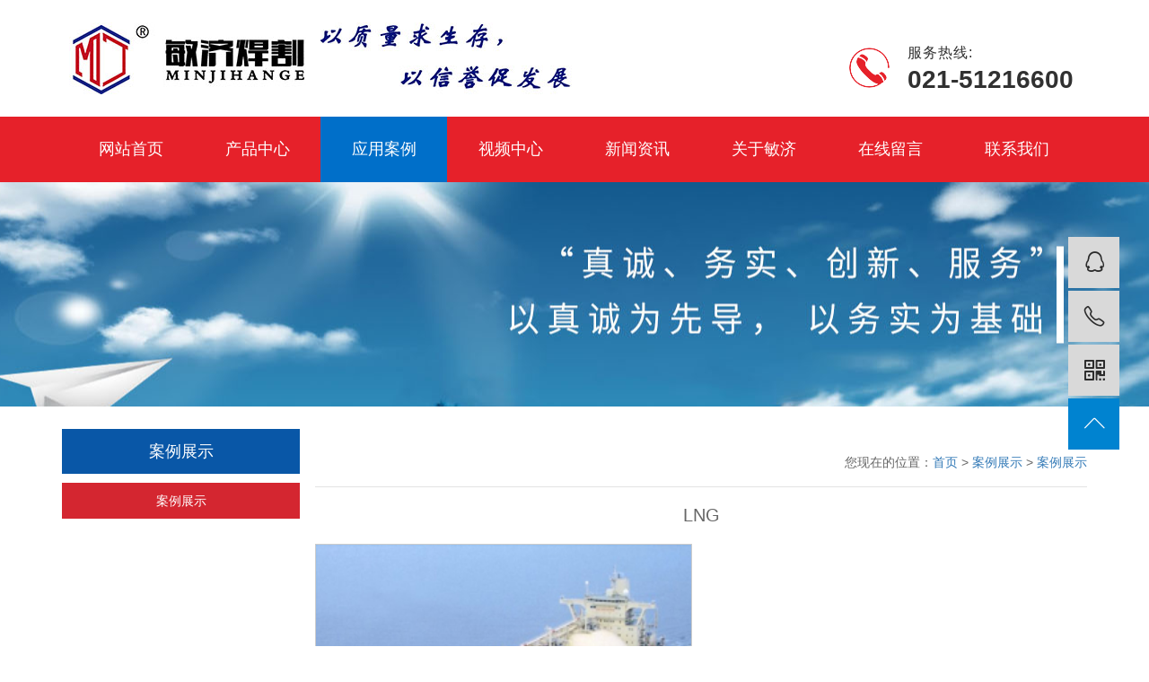

--- FILE ---
content_type: text/html
request_url: http://www.minjish.com/case_show.php?id=57
body_size: 4107
content:
 

<!DOCTYPE html PUBLIC "-//W3C//DTD XHTML 1.0 Transitional//EN" "http://www.w3.org/TR/xhtml1/DTD/xhtml1-transitional.dtd">
<html xmlns="http://www.w3.org/1999/xhtml">
<head>
<meta http-equiv="Content-Type" content="text/html; charset=utf-8" />
<meta name="keywords" content="上海敏济焊割设备有限公司,自动焊接小车,自动切割小车,坡口机,非标专业焊接机,数控切割机厂家,等离子切割机,全位置焊接小车,自动焊接小车厂家,自动焊接设备厂，焊接小车，自动焊接小车价格,自动切割小车公司，自动焊接小车定制，自动切割小车厂家，机器人焊接，龙门切割机，小蜜蜂切割机，数控管道相贯线切割机，数控管板机，,自动坡口切割">   
<meta name="description" content="上海敏济焊割设备有限公司专业从事自动焊接小车,自动切割小车，全位置焊接小车，机器人焊接，焊接专机以及金属板材数控火焰、等离子切割机，激光切割机等焊割设备，服务热线：18721002175-欢迎您致电来询！">
<title>LNG-案例展示-上海敏济焊割设备有限公司,自动焊接小车,自动切割小车</title>
<link href="style/main.css" rel="stylesheet" type="text/css" />
<script>
var _hmt = _hmt || [];
(function() {
  var hm = document.createElement("script");
  hm.src = "https://hm.baidu.com/hm.js?937eb7f2338b3a99c28c28cdcb7d73ef";
  var s = document.getElementsByTagName("script")[0]; 
  s.parentNode.insertBefore(hm, s);
})();
</script>
</head>
<body>
<script type="text/javascript" src="js/lrtk.js"></script>
<script type="text/javascript" src="js/jquery-1.11.2.min.js"></script>
<script type="text/javascript" src="js/jquery.SuperSlide.2.1.1.js"></script>
<script type="text/javascript" src="js/pro_scrool.js"></script>
<script src="js/swiper.min.js"></script>
<script src="js/wow.min.js"></script>

<link rel="stylesheet" type="text/css" href="style/app.css">

<div class="header" id="header">
	<div class="wrapper lgou">
    	<img src="./upload/1683787553_.jpg" class="logo"/>
        <div class="hotline">
        	<h1>服务热线:</h1>
            <h3>021-51216600</h3>
        </div>
        <div class="clearboth"></div> 
    </div>
    <div class="right">
        	<div id="menu" class="nav">
            	<ul>
                    <li><a href="index.php">网站首页</a></li>
                    <li>
                        <a href="product.php">产品中心</a>
                    </li>
                    <li class="on">
                        <a href="case.php">应用案例</a>
                    </li>
                    
                    <li>
                        <a href="video.php">视频中心</a>
                    </li>
                    
                    <li>
                        <a href="news.php">新闻资讯</a>
                    </li>
                    
                    <li>
                        <a href="about.php">关于敏济</a>
                    </li>

                     <li>
                        <a href="feedback.php">在线留言</a>
                    </li>

        
                    <li class="last">
                        <a href="contact.php">联系我们</a>
                    </li>
        			<div class="clearboth"></div>
    			</ul>
                <div class="clearboth"></div>
            </div>  
			<script language="javascript" type="text/javascript">
            $(document).ready(function(){
                $("#menu ul li").hover(function(){
                    $(this).children("ul").show();
                    $(this).addClass("li01");
                },function(){
                    $(this).children("ul").hide();
                    $(this).removeClass("li01");
                });
            });
            </script>
        <div class="clearboth"></div>     
        </div>
    <div class="clearboth"></div>     
</div>
    







    
    <div class="nybanner"> 
&nbsp;
</div>
<div class="wrapper">
    <div class="sidebar">
        <div class="side_menu">
            <div class="title"><span>案例展示</span></div>
            <div class="intro">
                <ul>
                    <li class='level1 first on'><div class="parent"><a href="case.php?tid=1">案例展示</a></div>
                        <ul class="sons">
                        </ul>
                    </li>
                </ul>
                    
<script>
	$(document).ready(function(){
		$(".side_menu .intro ul li .parent").click(function(){
			var theli=$(this);
			$(".sons").hide();
			theli.next().toggle();
			$(".sons").each(function(){
				if(!$(this).is(':hidden')){
					$(this).parent().addClass('on');
				}else{
					$(this).parent().removeClass('on');
				}
			});
		});
		$(".son.on").each(function(){
			$(this).parents(".level1").addClass('on');
		});
	});
</script>
            </div>
        </div>
        
    </div>
    <div class="side_right">
    <div class="title">
        
        <div class="weizhi">您现在的位置：<a href="index.php">首页</a> > <a href="case.php">案例展示</a> > <a href='case.php?tid=1'>案例展示</a></div>
        <div class="clearboth"></div>
    </div>
    <div class="product_show">
        <ul>
            <li class="name1"><h1 >LNG</h1></li>
            <li class="pic"><img src="./upload/1629784410_.jpg" /></li>
            <li class="xq">详情</li>
            <li class="neirong"></li>
        </ul>
    </div>	
    </div>	
    <div class="clearboth"></div>	

</div>

﻿<div class="footer_bg">
	<div id="menu" class="nav1">
        <ul>
                    <li ><a href="index.php">网站首页</a>
                    
                    <li ><a href="product.php">产品中心</a>
                        
                    </li>
                    
                    <li ><a href="case.php">应用案例</a>
                        
                    </li>
                    
					<li>
                        <a href="video.php">视频中心</a>
                    </li>
                    
                    <li ><a href="news.php">新闻资讯</a>
                    </li>
                    
                    <li ><a href="about.php">关于敏济</a>
                        
                    </li>
                    
                  	<li ><a href="feedback.php">在线留言</a>
                        
                    </li>
                    
                   
                    <li class="last"><a href="contact.php">联系我们</a></li>
                    <div class="clearboth"></div>
                </ul>
        <div class="clearboth"></div>
    </div>
	<div class="footer_box">
    	<div class="fotlogo">
        	<img src="images/footerlogo.png" />
        </div>
        <div class="footer_right">
        	<div class="footer_contact">
            	<h3>
                	上海敏济焊割设备有限公司 <br />
					敏济焊割设备制造（昆山）有限公司
                </h3>
            	                    <a href="contact.php">
                        <p><span style="text-indent: 2em;">吴经理：18721002175&nbsp;</span><br/></p><p><span style="text-indent: 2em;">邮箱：wuleiminminji@126.com</span></p><p>工厂地址：昆山淀山湖镇黄浦江南路235号</p><p>公司地址：上海市奉贤区金斗路636号2幢 211-A区&nbsp;</p><p><br/></p><p style="text-indent: 0em;"><br/></p>                    </a>
                             </div>
        </div>
        <div class="footer_logo">
        	<ul>
            	<li>
                	<a href="#">
                    	<img src="./upload/1631500917_.jpg" alt="picture" class="erweima">
                        <h1>公众号二维码</h1>
                    </a>
                </li>
            </ul>  	
        </div>
        <div class="clearboth"></div>
    </div> 
     <div class="foot_under">
     	<div class="wrapper">
    		<h2>上海敏济焊割设备有限公司&nbsp;&nbsp;&nbsp;&nbsp;&nbsp;&nbsp;&nbsp;&nbsp;&nbsp;&nbsp;&nbsp;<span>备案号：<a href="https://beian.miit.gov.cn/" target="_blank">沪ICP备2021026046号</a>&nbsp;&nbsp;&nbsp;&nbsp;&nbsp;&nbsp;&nbsp;&nbsp;&nbsp;&nbsp;&nbsp;技术支持：<a href="http://www.uweb168.com/">优网科技</a></span></h2>
    	</div>
    </div> 
    <div class="clearboth"></div>
</div>   

<div id="toolbar">
    <ul>
                        <li><a href="http://wpa.qq.com/msgrd?v=3&amp;uin=&amp;site=qq&amp;menu=yes" target="_blank"><span class="iconfont icon-qq"></span><span class="wz">客服服务</span></a></li>
                        <li><a href="javascript:;"><span class="iconfont icon-iconfontphone"></span><span class="wz">18721002175</span></a></li>
        <li class="ewm">
            <span class="iconfont icon-msnui-qr-code"></span>
            <div class="ewm-box"><p><img src="./upload/1630722982_.jpg"  title="" alt="" style="width: 100px; height: 100px;" border="0" vspace="0" width="100" height="100"></p></div>
        </li>
        <li class="backtop"><span class="iconfont icon-arrowup"></span></li>
    </ul>
</div>
<script>
    $(function () {
        // 返回顶部
        $.backTop("#toolbar .backtop",300);
    })
</script>


    <!--底部JS加载区域-->


    <script>
        bb1(); //首页banner切换
        scroll(); //产品滚动
        scroll2();
        scroll3();
        scroll4();
        scroll5();
        tabs('.tab-nav', '.tab', 'hover');
    </script>
    <script>
        $(document).ready(function() {
            $(".search").animate({
                "bottom": "0",
                "opacity": "1"
            }, 1500, 'easeOutExpo');


        });
        $('#menu').hover(function() {
            $(this).find('.line').animate({
                "left": "0",
                "opacity": "1"
            }, 1500, 'easeOutExpo');
        });
        $(window).scroll(function(e) {

            if ($(window).scrollTop() > $('#about').offset().top - 600) {
                $(".about .tits").delay(0).addClass('active');
                $('#about').addClass('on');
            }
            if ($(window).scrollTop() > $('#pro').offset().top - 600) {
                $(".probg .tits").delay(0).addClass('active');
                $('#pro').addClass('on');
            }
            if ($(window).scrollTop() > $('#case').offset().top - 600) {
                $(".case .tits").delay(0).addClass('active');
                $('#case').addClass('on');
            }
            if ($(window).scrollTop() > $('#news').offset().top - 600) {
                $(".news-tit .tits").delay(0).addClass('active');
                $('#news').addClass('on');
            }
            if ($(window).scrollTop() > $('#partner').offset().top - 600) {
                $(".partner-tit .tits").delay(0).addClass('active');

            }
            if ($(window).scrollTop() > $('#brand').offset().top - 600) {
                $('#brand').addClass('on');

            }

        })
    </script>                      </body>
</html>


--- FILE ---
content_type: text/css
request_url: http://www.minjish.com/style/main.css
body_size: 13141
content:
@charset "utf-8";
/* CSS Document */
/* ==========base公共部分============ */
html,body,div,span,iframe,map,font,img,a img,samp,strong,hr,
h1,h2,h3,h4,h5,h6,b,p,blockquote,a,address,code,dl,dt,dd,ol,
ul,li,form,label,table,tr,td,th{padding:0;margin:0;border:0;font-weight:normal;list-style:none; text-align:left;}
.clearboth{clear:both;}
a{text-decoration:none;color:#444; text-align:left;}
body{margin:0;padding:0;font-family:Arial !important;font-size:14px;color:#666;text-align:center;}
.page{text-align:center;margin:15px 0;}
.page a{padding:3px 10px;border:1px #d42630 solid;margin:0 4px; color:#d42630;}
.page a:hover,.page a.dq{color:#fff;background:#d42630 ;border:1px #d42630 solid;}
.wrapper{width:1130px;margin:0 auto;}
.clearboth{clear:both;}
.index_title{font-family:"思源黑体";}
/*头部*/
.header{ width:100%; margin:0 auto; height:203px; z-index:99999;}
.header .lgou{ height:130px;}
.header .lgou .hotline{ width:200px; background:url(../images/hotline.png) no-repeat left center; padding-left:65px; float:right;  height:60px; margin-top:45px; text-align:right;}
.header .lgou .hotline h1{ width:200px; letter-spacing:1px; float:left; font-size:16px; line-height:28px; text-align:left; height:28px; color:#313131;}
.header .lgou .hotline h3{  width:200px; float:left; font-size:28px; line-height:32px; text-align:left; font-weight:bold; height:32px; color:#313131;}



.header .logo{ width:583px;  float:left;  height:82px; margin-top:25px;}
.header .right{ width:100%; margin:0 auto;  height:73px; background:#e6212a;}






/*菜单开始*/
.nav{width:1130px; z-index:99999; height:73px;  margin:0 auto;}
.nav ul{z-index:99999; width:1130px; float:left;}
.nav ul li{ float:left; position:relative; z-index:99999; padding:0px; width:141px;  height:73px;}
.nav ul li a{color:#fff;font-size:18px; width:141px;line-height:73px; height:73px; display:inline-block; text-align:center;z-index:99999;  font-weight:normal; }
.nav ul li.on a,.nav ul li a:hover{  color:#fff;z-index:99999; background:#006fc9;}
.nav ul .last{background:none;z-index:99999;}
.nav ul .last a{border:0px;}
/*二级菜单*/
#menu ul ul { display:none;position:absolute; top:50px; left:0; z-index:99999; width:auto; padding-top:0px;padding-left:0; z-index:99999; }
#menu ul ul li{float:none; border-top:none;padding-top:0; width:220px; padding-bottom:0;line-height:82px; z-index:99999; background:none;}
#menu ul ul li a{z-index:99999; color:#fff; font-size:14px; padding:0 0 0 50px; display:block; width:168px; text-align:left;border-bottom:none; height:82px; line-height:82px; border-top:none; background:#d42630;}
#menu ul ul li a:hover{ color:#fff;z-index:99999; border:0px; background:#0957a7; }
#menu ul ul li:hover{background:#0957a7;z-index:99999;}

/*焦点图*/

.newsbanner{ width:100%; height:620px; margin:0 auto; background:url(../images/banner.jpg) no-repeat center top; }
.newsbanner .wrapper{position:relative;}
#divSmallBox{overflow:hidden;*display:inline;*zoom:1;width:10px;height:10px;margin:0 5px;border-radius:10px;background:#ffffff; z-index:1;}
#playBox{ width:100%; height:620px; margin:0 auto;  position:relative; overflow:hidden; padding-bottom:0px;z-index:1;}
#playBox .focus{width:1920px;height:620px;float:left;overflow:hidden;position:relative;margin-left:-960px;left:50%;z-index:1;}
#playBox .oUlplay { width:99999px; position:absolute; left:0; top:0;height:620px;z-index:1;}
#playBox .oUlplay li{ float:left;height:620px;width:1920px;z-index:1;}
#playBox .pre{ cursor:pointer; width:45px; height:45px; background:url(../images/l.png) no-repeat; position:absolute; top:190px; left:10px; z-index:10;}
#playBox .next{ cursor:pointer; width:45px; height:45px; background:url(../images/r.png) no-repeat; position:absolute; top:190px; right:10px; z-index:10;}
#playBox .smalltitle {width:1920px; height:10px; position:absolute; bottom:35px; z-index:999;margin-left:-960px;left:50%;}
#playBox .smalltitle ul{ width:260px; margin:0 auto;z-index:999;}
#playBox .smalltitle ul li{ width:50px; height:3px; margin:0 5px; border-radius:10px;z-index:999; background:#ffffff; float:left; overflow:hidden;*display:inline;*zoom:1;}
#playBox .smalltitle .thistitle{ background:#c38845;z-index:999;}
.ksdh{ width:100%; height:130px; margin:0 auto; background:#002d87;}
.ksdh ul li{ width:240px;; height:130px; float:left; text-align:center; background:url(../images/index1.jpg) no-repeat left center;}
.ksdh ul li.first{background:none;}
.ksdh ul li a img { width:65px; height:57px; float:left; margin:20px 0 0 87px;}
.ksdh ul li a h1 { width:240px; height:36px; float:left; font-size:12px; line-height:36px; text-align:center; color:#ffffff;}


/*搜索*/
.sousuo { height:81px; width:100%;  border-bottom:1px solid #eaeaea;}
.sousuo .keywords{ width:660px; float:left; height:81px; line-height:81px; font-size:16px; color:#666;}
.sousuo .keywords h1{float:left; height:81px; line-height:81px; font-size:16px; color:#000; font-weight:bold;}
.sousuo .search{ width:295px; float:right; border-bottom:1px solid #0471ca;  background:none;}
.sousuo .search form{ width:295px; background:none; float:left; margin:0; padding-left:0px; height:81px;}
.sousuo .search .key{ width:210px; background:none; float:left; padding:0 5px; height:81px;  border:0px; font-size:14px; color:#c1c1c1;font-family:"思源黑体";}
.sousuo .search .submit{ width:75px; float:left; height:81px; padding:0; margin:0; background:url(../images/fdj.jpg) no-repeat left center; border:0px;}

/*内页焦点图*/
.nybanner{ width:100%; height:250px; background:url(../images/nybanner.jpg) no-repeat center center; margin:0 auto;}
.nybanner .wrapper{ height:250px;}



.fenzhan{}
.fenzhan .wrapper{padding:20px 20px 10px; position:relative;}
.fenzhan h2{ font-size:14px;height:20px;line-height:20px;font-weight:bold;display:inline-block;position:absolute;left:20px;top:-12px; background:#FFF;padding:0px 5px;}
.fenzhan ul li a{display:inline-block;float:left;padding:0px 5px; font-size:12px;color:#666666;}




/*底部*/
.footer_bg{ background:#262626; width:100%; height:416px; margin:0 auto; overflow:hidden;}
.footer_box{ width:1130px; margin:0 auto; height:250px;}
.footer_box .fotlogo{ width:360px; height:250px; float:left;}
.footer_box .fotlogo img{ width:250px; float:left; margin:50px 0 0px 0;}
.footer_right{ float:left; width:500px; margin:0px 0 0 0px; height:250px; overflow:hidden;}

.foot_under{ width:100%; height:60px;line-height:60px; text-align:center; margin:0 auto; border-top:1px solid #626262;}
.foot_under h2{ font-size:16px; color:#ffffff; width:680px; float:left; margin-left:225px;}
.foot_under h2 a{ font-size:16px; color:#ffffff;}
/*底部菜单*/
.footer_bg .nav1{width:100%;height:101px; margin:0px auto; background:#262626;}
.footer_bg .nav1 ul{width: 1130px; margin:0 auto; padding:37px 0; border-bottom:1px solid #fff;}
.footer_bg .nav1 ul li{ float:left; position:relative; width:140px; height:26px; border-right:1px solid #fff; padding:0px; margin:0px;}
.footer_bg .nav1 ul li a{display:block;color:#fff;font-size:16px;line-height:26px;  text-align:center; width:140px;}
.footer_bg .nav1 ul .last{background:none; border:0px;}

.footer_contact{ width:490px; height:180px; float:left; margin-top:60px;}
.footer_contact h3{ width:490px; height:80px; float:left; text-align:left; line-height:40px; font-size:20px; color:#fff; margin-bottom:15px; }
.footer_contact p{ width:490px;   float:left; text-align:left; line-height:30px; font-size:16px; color:#fdfdfd}
.footer_contact p a{  color:#fff;}

.footer_right ul{ float:left; width:208px; height:220px; margin-left:70px;}
.footer_right ul h1{ float:left; width:208px; height:50px;  float:left; text-align:left; line-height:50px; font-size:20px; color:#fff;}
.footer_right ul li .subnav{ width:208px; height:166px; float:left; text-align:left; border-right:1px solid #fff; margin:0px;}
.footer_right ul li .subnav li{ width:208px; height:33px; float:left;}
.footer_right ul li .subnav li a{ width:208px; height:33px; float:left; text-align:left; line-height:33px; font-size:16px; color:#fff; }

.footer_logo{ float:right; width:248px; height:180px;  margin-top:60px; margin-right:0px;}
.footer_logo li{ float:right; width:109px; height:180px; margin-left:15px;}
.footer_logo li h1{ float:left; width:109px; height:30px;  float:left; text-align:center;   line-height:30px; font-size:16px; color:#fff;}
.footer_logo img{ float:left; width:109px; height:109px;  float:left; background:rgba(255,255,255,0.2);}

.footer_bq{ background:#272727; color:#ffffff; font-size:14px; height:60px; line-height:60px; width:100%; border-top:1px solid #414040;}
.footer_bq h1{color:#ffffff; font-size:14px; height:60px; line-height:60px; width:628px; margin:0 auto;}
.footer_bq h1 a{ color:#fff;}
.footer_bq h1 a:hover{ color:#db2518;}

/*===============================首页==================================*/


/*选择咨询*/
.xzzx{ width:100%; height:160px; margin:0 auto; background:#136ab3;}
.xzzx ul{ width:1130px; height:160px; margin:0 auto;}
.xzzx ul li{ width:400px; height:160px; float:left;}
.xzzx ul li:hover{ float:left; height:160px;}
.xzzx ul li a{ width:400px; float:left;display:block; padding-top:110px; text-align:center; font-weight:bold; color:#fff;}
.xzzx ul li h1{ width:400px; float:left; line-height:50px; display:block; font-size:18px;text-align:center; font-weight:normal; color:#fff;}
.xzzx ul li.sycp1 a{ background:url(../images/xz1.png) no-repeat center 25px; }
.xzzx ul li.sycp2 a{ background:url(../images/xz2.png) no-repeat center 30px;}
.xzzx ul li.last a{ background:url(../images/xz3.png) no-repeat center 30px;}



/*xbanner1*/
.xbanner1{ width:100%; height:193px; background:url(../images/xbanner1.jpg) no-repeat center top;}


/*公用标题*/
.ysttitle{ width:1130px; float:left; height:140px;}
.ysttitle .top1{ width:1130px; float:left; height:100px; text-align:center;}
.ysttitle .top1 span{ width:30px; float:left; height:2px; background:#e6212a; margin:20px 0 0 0;}
.ysttitle .top2{ height:40px; line-height:40px; margin:0 auto; text-align:center; width:430px;}
.ysttitle .top2 h1{ height:40px; line-height:40px; float:left; margin:0 15px; width:330px; font-weight:normal; text-align:center; text-transform:uppercase; font-size:24px; color:#6e6e6e; font-size:32px;  padding:0px;}
.ysttitle h2{ width:1130px; height:52px; line-height:52px; text-align:center; font-size:32px; color:#333333; margin:10px auto 0; font-weight:bold; letter-spacing:3px;}


/*首页产品*/
.product_box{ margin-top:0px;}
.product_box .product_right{ width:1130px; height:818px; margin:0 auto; }
.product_box .product_right .wrapper1{ width:1130px; height:160px; margin:0 auto;}
.product_box .product_right .product_rightlist{ width:100%; float:left; height:594px; padding-top:0px;}
.product_box .product_right .product_rightlist .right{ float:left; width:1130px; margin:0px; position:relative; }
.product_box .product_right .product_rightlist .right li{ float:left; width:282px; margin:0px; position:relative; }
.product_box .product_right .product_rightlist .right li img{ float:left; width:282px;  height:282px;  opacity:1; z-index:1;}
.product_box .product_right .product_rightlist .right li span{ position:absolute; width:282px; height:282px; line-height:282px; left:0px; top:0px; transition:all 0.6s; background:rgba(0,0,0,0); text-align:center; font-size:18px; color:#fff;}
.product_box .product_right .product_rightlist .right li:hover span{ background:rgba(0,0,0,0.5);}

.product_box .ysttitle{ width:1130px; float:left; height:140px; margin-top:60px;}
.product_box .top1 span{ width:30px; float:left; height:2px; background:#e6212a; margin:20px 0 0 0;}
.product_box .top2{ height:40px; line-height:40px; margin:0px auto; text-align:center; width:300px;}
.product_box .top2 h1{ height:40px; line-height:40px; float:left; margin:0 15px; width:210px; font-weight:normal; text-align:center; text-transform:uppercase; font-size:24px; color:#6e6e6e; font-size:32px;  padding:0px;}
.product_box h2{ width:1130px; height:52px; line-height:52px; text-align:center; font-size:32px; color:#333333; margin:10px auto 0; font-weight:bold; letter-spacing:3px;}


/*产品*/

.index_pros_list2{ width:100%; padding-top:0px; margin:30px auto 0 auto; background:#ffffff; height:766px;}
.index_pros_list2 .wrapper{ text-align:center;}
.product2_left{ width:252px; float:left; margin-top:0px; background:#ece9e9;}
.product2_title{ margin:0px; padding:20px 0 10px 0; font-size:22px; color:#048cca; text-align:left; line-height:22px; border-bottom:1px solid #cfcfcf; margin-bottom:20px;}
.product2_title a{ float:right; font-size:14px; font-weight:normal; text-align:right; font-family:Arial, Helvetica, sans-serif;}
.product2_title img{ width:1130px; height:25px;}

.product2_col{ width:222px; margin:0 auto; padding:0 15px;}
.index_pros_list{text-align:center;background:#ffffff; height:688px; width:900px; float:right;}
.index_pros_list2 .left1{height:680px; width:250px; float:left;}
.index_pros_list2 .left1 h3{height:88px; width:250px; float:left; line-height:88px; background:url(../images/proti.png) no-repeat left top; font-size:30px; text-align:center; color:#FFF;}
.index_pros_list2 .left1 .level{height:576px; width:218px; padding:0px 15px; float:left; border:1px solid #aaaaaa; border-top:0px;}
.index_pros_list2 .left1 .level .level1{width:218px;float:left;}
.index_pros_list2 .left1 .level .level1 .parent{height:40px; width:218px; background:#fff; float:left; line-height:40px; text-align:center; font-size:18px; margin:10px 0 10px 0; border-radius:10px; border:1px solid #c8c8c8;}
.index_pros_list2 .left1 .level .level1 .sons{ float:left;}
.index_pros_list2 .left1 .level .level1 .sons li{height:66px; width:170px; background:url(../images/jt.jpg) no-repeat 70px center; float:left; line-height:66px; text-align:left; font-size:16px; padding-left:108px;}
.index_pros_list .wrapper{ text-align:center;}
.index_pros_list .index_title2{}
.index_pros_list .index_title2 .cn,.index_pros .index_title2 .en{display:inline-block;font-size:30px; color:#d30000;margin-right:10px;float:left;padding-top:20px;}
.index_pros_list .index_title2 .desc{display:inline-block;float:right;}
.index_pros_list .index_title2 .desc .p1{ font-size:18px; color:#000000;}
.index_pros_list .index_title2 .desc .p2{ font-size:24px; color:#a69400;}
.index_pros_list .left{ float:left; width:838px; height:100px;}
.index_pros_list .types{margin-top:0px;width:710px;float:left; height:70px;}
.index_pros_list .types li{float:left; width:155px; height:58px; text-align:center; background:#d8d8d8; margin-right:22px;}
.index_pros_list .types li a{display:inline-block;padding:0px;height:58px;  line-height:58px;font-size:16px;float:left; color:#666666; width:155px; text-align:center;}
.index_pros_list .types li.on a,.index_pros .types li a:hover{background:#004b98; color:#fff; }
.index_pros_list #zone{height:760px; overflow:hidden; position:relative; width:900px; float:right; margin-top:5px;}
.index_pros_list #over_box{height:5000px; position:absolute;top:0px;left:0px;}
.index_pros_list .pros{margin:0px; overflow:hidden; height:760px;}
.index_pros_list .pros li{width:288px;float:left;margin:0px 18px 0px 0px;padding:0px; overflow:hidden; position:relative; }
.index_pros_list .pros li.last{margin-right:0px;}
.index_pros_list .pros li a{display:inline-block; float:left;}
.index_pros_list .pros li img{ width:288px; height:303px; float:left; transition: all 2s; box-shadow:4px 5px 3px #dfdfdf;}
.index_pros_list .pros li:hover img{}
.index_pros_list .pros li h1{ width:288px; height:54px; float:left; background:none; margin-top:0px; line-height:54px; font-size:14px; text-align:center;}
.index_pros_list .pros li h1 a{background:none;}
.index_pros_list .pros li h1 img{ width:122px; height:34px; float:left; margin:0 2px;box-shadow:0px 0px 0px #dfdfdf;}
.cp2{ width:118px; float:left; height:58px; background:#f3f3f3; font-size:16px; display:block; line-height:58px; text-align:center;}





/*荣誉资质*/
.bnspic a{display:block;}
.big_pic, .small_pic{float:left;}
.big_pic, .big_pic a, .big_pic img{width:230px;height:300px; margin-right:10px;}
.big_pic{overflow:hidden;position:relative;}
.big_pic li{position:absolute;top:0;left:0;opacity:0;-webkit-transform:scale(0.9);transform:scale(0.4);z-index:-1;transition:all linear 0.2s;}
.big_pic .on{opacity:1;-webkit-transform:scale(1);transform:scale(1);z-index:1;}
.big_pic a{position:relative;}
.big_pic .txt{width:230px;height:46px;line-height:46px;display:block;position:absolute;bottom:0;left:0;color:#ffffff;text-align:center;filter:progid:DXImageTransform.Microsoft.gradient(enabled='true',startColorstr='#7F000000', endColorstr='#7F000000');background:rgba(0,0,0,0.5);transition:all ease .2s;white-space:nowrap;overflow:hidden;text-overflow:ellipsis; font-size:16px;}
.big_pic a:hover .txt{color:#FFFFFF;}
.small_pic{width:160px;position:relative;left:1px;}
.small_pic a, .small_pic img{width:166px;height:100px;}
.small_pic a{padding:1px;background:none;transition:all ease .2s;}
.small_pic .on, .small_pic li:hover{position:relative;z-index:1;}
.small_pic .on a{background:#none;}
.small_pic li{width:160px;height:100px;float:left;}






.dbliuyan .side_right1 .ft1-right{width:279px;float:left;padding-top:0px;}
.dbliuyan .side_right1 .ft1-right h3{color:#000; line-height:40px;}
.dbliuyan .side_right1 .ft1-right input.txt{width:260px; height:33px; padding-left:19px; line-height:30px; border:0px; margin-bottom:17px;color:#ffffff;text-indent:10px; float:left;  font-size:16px; background:none;font-family:"黑体";}
.dbliuyan .side_right1 .ft1-right .btn1{width:85px; height:28px; line-height:28px; color:#000000; border:none; background:none; font-size:14px; font-family:"黑体";}




/*案例中心*/
.anli{ width:100%; height:816px; background:url(../images/albg.jpg) no-repeat center top; margin:0 auto;}
.anli ul{ margin-top:146px; float:left; width:1068px; height:643px; background:#fff; padding:24px 14px 0 14px; border:1px solid #b5b5b5;}
.anli ul li{float:left; width:350px; height:320px; margin-right:9px;}
.anli ul li.last{float:left; width:350px; height:320px; margin-right:0px;}
.anli ul li img{float:left; width:350px; height:260px;}
.anli ul li h1{float:left; width:350px; height:60px; line-height:60px; text-align:center; font-size:16px; color:#000;}



/*解决方案*/
.jjfa{ width:100%; height:627px; background:url(../images/jjfa.jpg) no-repeat center top; margin:75px auto 0 auto;}
.jjfa .title{ width:100%; height:51px; margin:35px 0; float:left;}
.jjfa .title h1{ width:320px; height:51px; margin:0px; font-size:22px; padding-left:25px; line-height:51px; text-align:left; color:#fff; background:url(../images/jjfa.png) no-repeat left top; float:left;}
.jjfa  h2{ width:1130px; float:left; font-size:20px; line-height:28px; color:#fff;}
.jjfa ul{ width:1130px; float:left;}
.jjfa ul li{ width:275px; float:left;}
.jjfa ul li span{float:left;width:275px; height:105px; text-align:center; margin-top:60px;}
.jjfa ul li h3{float:left; margin:30px 0px; font-size:20px; text-align:center; width:275px; color:#fff;}
.jjfa ul li p{float:left; margin:0px 10px; font-size:16px; text-align:left; width:255px; color:#c5c3c3; line-height:24px;}



/*关于我们*/
.about_jp .ysttitle{ width:1130px; float:left; height:140px; margin-top:50px;}
.about_jp .top2{ height:40px; line-height:40px; margin:0px auto; text-align:center; width:295px;}
.about_jp .top2 h1{ height:40px; line-height:40px; width:185px; float:left; margin:0 15px; font-weight:normal; text-align:center; text-transform:uppercase; font-size:24px; color:#6e6e6e; font-size:32px;  padding:0px;}
.about_jp .top1 h2{ width:1130px; height:52px; line-height:52px; text-align:center; font-size:32px; color:#000; margin:10px auto 0; font-weight:bold; letter-spacing:3px;}

.about_jp{ width:100%; height:738px; background:url(../images/about_bg.jpg) no-repeat center top; margin:0 auto;}
.about_jp .content{ width:920px; height:220px; float:left; font-size:18px; color:#363636; line-height:38px; padding:0 111px;}
.about_jp ul{ width:1142px; height:235px; float:left; padding:0px; margin:0px;}
.about_jp ul li{ width:159px; height:220px; float:left; margin:0 2px;}
.about_jp ul li img{ width:159px; height:220px; float:left; }


/*xbanner*/
.xbanner{ width:100%; height:221px; margin:0 auto; background:url(../images/xbanner.jpg) no-repeat center top;}


/*优势*/
.youshi{ height:589px; width:100%; margin:0 auto; background:url(../images/youshi.jpg) no-repeat center top;}

.youshi ul{width:100%; float:left; height:272px; margin-top:30px;}
.youshi ul li{width:270px; float:left; height:270px; border-radius:25px; border:1px solid #e6212a; margin-right:14px;}
.youshi ul li.last{margin-right:0px;}
.youshi ul li h2{width:270px; float:left; height:110px; line-height:110px; background:none; color:#e6212a; text-align:center; font-weight:bold; font-size:60px;}
.youshi ul li h3{float:left; width:270px; height:48px; line-height:48px; color:#fff; text-align:center; font-size:24px;}
.youshi ul li p{width:210px; float:left; height:60px; line-height:30px; color:#fff; text-align:center; font-size:14px; margin:0 30px; opacity:0.68;}


.youshi .ysttitle{ width:1130px; float:left; height:140px; margin-top:50px;}
.youshi .top1 span{ width:30px; float:left; height:2px; background:#006fc9; margin:20px 0 0 0;}
.youshi .top2{ height:40px; line-height:40px; margin:0px auto; text-align:center; width:535px;}
.youshi .top2 h1{ height:40px; line-height:40px; width:445px; float:left; margin:0 15px; font-weight:normal; text-align:center; text-transform:uppercase; font-size:24px; color:#fff; font-size:32px;  padding:0px;}
.youshi .top1 h2{ width:1130px; height:52px; line-height:52px; text-align:center; font-size:32px; color:#fff; margin:10px auto 0; font-weight:bold; letter-spacing:3px;}



/*推荐产品*/
.case_box .top2{ height:40px; line-height:40px; margin:0px auto; text-align:center; width:295px;}
.case_box .top2 h1{ height:40px; line-height:40px; width:185px; float:left; margin:0 15px; font-weight:normal; text-align:center; text-transform:uppercase; font-size:24px; color:#6e6e6e; font-size:32px;  padding:0px;}
.case_box{ width:100%; height:570px; margin:0 auto; margin-top:70px;}
.blk_291 {ZOOM: 1; POSITION: relative;overflow:hidden;height:550px;}
.blk_291 .Cont1 {	MARGIN: 0px auto; OVERFLOW: hidden; WIDTH: 500px;}
.blk_291 .box1 {FLOAT: left; position:relative; width:350px; position:relative; text-align:center;	margin-right:40px; height:550px; transition:all 0.6s;}
.blk_291 .box1  img{ width:350px; z-index:1; float:left; height:350px;}
.blk_291 .box1  h1{ width:320px; z-index:1; float:left; height:60px; font-size:20px; line-height:60px; color:#333333; text-align:center; margin:0 15px; border-bottom:1px solid #6e6e6e;}
.blk_291 .box1  p{ width:350px; z-index:1; float:left; height:38px; font-size:14px; line-height:38px; color:#666; text-align:center; margin:0px;}
.blk_291 .box1  h3{ width:100px; z-index:1; float:left; height:33px; font-size:14px; line-height:33px; color:#fff; text-align:center; background:#6e6e6e; border-radius:30px; margin:20px 20px 0 65px; transition:all 0.6s;}
.blk_291 .box1  h4{ width:96px; z-index:1; float:left; height:29px; font-size:14px; line-height:29px; color:#6e6e6e; text-align:center; border:2px solid #6e6e6e; border-radius:30px; margin:20px 0 0 0; transition:all 0.6s; opacity:1;}
.blk_291 .box1  h3:hover{ background:#e6212a;}
.blk_291 .box1  h4:hover{ background:#6e6e6e; color:#fff;}

.rollphotos1 {WIDTH: 1130px;margin:0px auto;position:relative;padding:0px;}
.rollphotos1 .title{WIDTH: 1130px; float:left; text-align:center; height:100px; margin:20px 0;}
.rollphotos1 .title h1{width:1130px; float:left; margin-top:10px; text-align:center; font-size:36px; height:48px; line-height:48px; font-weight:bold; color:#fff;}
.rollphotos1 .title h2{width:1130px; float:left; text-align:center; font-size:18px; height:30px; line-height:30px; font-weight:nromal; color:#fff;}
.rollphotos1 .case_bg{WIDTH: 1130px; float:left; padding:0px;}
.bottonbg{background:url(../images/bg11.png) center no-repeat;width:170px;height:55px;display:block;margin:0 auto;}
.LeftArr{width:52px;height:27px;left:-80px;top:160px;position:absolute; display:block;}
.RightArr{width:52px;height:27px;right:-80px;top:160px;position:absolute; display:block;}

.ljgd{ width:158px; height:40px; margin:30px 520px; float:left; letter-spacing:5px; border:1px solid #000; line-height:40px; text-align:center; display:block; color:#000; font-size:18px;}

/*我们的品牌*/
.brand{ width:1130px; float:left; height:656px;}
.brand .left{ width:562px; float:left; height:606px;}
.brand .right{ width:568px; float:left; height:606px;}
.brand .right .top{ width:568px; float:left; height:474px; background:url(../images/brandbg.png) no-repeat center center;}
.brand .right .top li{ width:284px; float:left; height:237px;}
.brand .right .top li a{ width:284px; float:left; height:237px; display:block;}
.brand .right .top li a .yi{ width:104px; float:left; height:104px; transition:all 0.6s; margin:25px 90px 15px; border-radius:100%; display:block; background:rgba(230,33,43,0.3);}
.brand .right .top li a .yi h1{ width:94px; float:left; height:94px; display:block; transition:all 0.6s;  border-radius:100%; background:rgba(230,33,43,1); margin:5px;}
.brand .right .top li a .yi h1 img{ width:47px; float:left; height:47px; display:block; margin:23px;}
.brand .right .top li a h2{ width:284px; float:left; height:66px; display:block; line-height:33px; font-size:22px; color:#333333; text-align:center;}

.brand .right .top li a .yi:hover{background:rgba(0,111,201,0.3);}
.brand .right .top li a .yi:hover h1{background:rgba(0,111,201,1);}




.brand .right .bottom{ width:568px; float:left; height:132px; background:#006fc9;}
.brand .right .bottom li{ width:188px; float:left; height:132px;}
.brand .right .bottom li a{ width:188px; float:left; height:132px; display:block;}
.brand .right .bottom li a h1{ width:188px; float:left; height:60px; margin:10px 0 0 0; line-height:60px; font-size:30px; color:#fff; text-align:center; display:block;}
.brand .right .bottom li a h2{ width:188px; float:left; height:40px;  line-height:40px; font-size:18px; color:#fff; text-align:center; display:block;}



/*产品推荐2*/
.cptj{ width:100%; height:796px; background:url(../images/cpbg.jpg) no-repeat center top; margin:0 auto;}
.cptj .cptitle{ width:1130px; height:70px; float:left; line-height:70px;}
.cptj .cptitle h1{ height:70px; float:left; line-height:70px; font-size:30px; text-align:left; color:#0168b7 ; padding-right:10px;}
.cptj .cptitle h2{ height:70px; line-height:70px; font-size:24px; text-align:left; color:#000; font-weight:normal; float:left; letter-spacing:2px;}
.cptj .cptitle a{ height:70px; line-height:70px; font-size:20px; text-align:right; color:#000; font-weight:normal; float:right; padding-right:10px;}
.cptj ul{ width:1130px; float:left; height:720px;}
.cptj ul li{ width:1130px; float:left; height:360px;}
.cptj ul li img{  width:598px; float:left; height:358px; border:1px solid #CCC;}
.cptj ul li .nrong{ width:600px; float:right; height:360px; background:#fff;}
.cptj ul li.last img{  width:598px; float:right; height:358px; border:1px solid #CCC;}
.cptj ul li.last .nrong{ width:600px; float:left; height:360px; background:#fff;}
.cptj ul li .name{ width:480px; float:left; height:100px; padding:0 60px; line-height:100px; font-size:18px; color:#000; text-align:left;}
.cptj ul li p{ width:480px; float:left;  padding:0 60px; font-size:18px; line-height:36px; color:#000; text-align:left;}
.cptj ul li .xq{ width:120px; float:left; height:36px; line-height:36px; font-size:18px; color:#fff; text-align:center; margin-left:60px; background:#0168b7 ;}


/*合作客户*/
.kehu{width:100%; height:310px; margin-top:30px;}
.case_title{ padding-top:20px;}
.case_title img{ display:block; text-align:center; margin:30px auto; width:442px; height:126px;}
.case_title h1{ font-size:16px; color:#333333; margin-top:10px; text-align:center;}
.kehu .blk_293 {ZOOM: 1; POSITION: relative;overflow:hidden;height:250px;}
.kehu .blk_293 .Cont1 {	MARGIN: 0px auto; OVERFLOW: hidden; WIDTH: 500px;}
.kehu .blk_293 .box1 {background:#fff;	FLOAT: left; position:relative; width:280px; text-align:center;	margin-right:26px; height:250px; }
.kehu .blk_293 .box1 IMG {DISPLAY: block;BACKGROUND: #fff; float:left; width: 278px;height:208px; border:1px solid #ccc;  z-index:1;}
.kehu .blk_293 .box1 .nrong{ width:280px; height:40px; background:#f1f1f3; float:left;}
.kehu .blk_293 .box1 span{ width:280px; height:50px; line-height:50px; text-align:center; font-size:16px; color:#0168b7 ; display:block; float:left;}





/*新闻中心*/
.news{ width:1130px; height:715px; margin:0 auto;}
.news .bottom{ width:1130px; float:left; height:480px;}
.news .bottom .left{ width:750px; float:left; height:355px;}
.news .bottom .left .fenlei{ width:750px; float:left; height:50px; border-bottom:1px solid #CCC;}
.news .bottom .left .fenlei a{ width:115px; float:left; height:36px; color:#333; font-size:24px; font-weight:bold; border-left:5px solid #e6212a; padding-left:15px; line-height:36px;}
.news .bottom .left .fenlei a.ckgd{ width:85px; float:right; font-weight:normal; height:36px; color:#333; font-size:18px; border-left:0px solid #e6212a; padding-left:15px; line-height:36px;}

.news .bottom .left ul{float:left;width:750px; height:388px; margin:0px;}
.news .bottom .left ul li{width:375px; float:left; height:31px; overflow:hidden; padding:0px; transition:all 0.6s;  }
.news .bottom .left ul li .name{ width:375px; float:left; height:31px; }
.news .bottom .left ul li .name a{ width:345px; float:left; height:31px; }
.news .bottom .left ul li img{display:none;}
.news .bottom .left ul li .zydate{ display:none;}
.news .bottom .left ul li h1{float:left;width:345px; height:31px; line-height:31px; transition:all 0.6s; font-size:16px; margin:0px 0 0 0; text-align:left; color:#666;}
.news .bottom .left ul li p{display:none;}
.news .bottom .left ul li:hover h1{color:#0050a9;}
.news .bottom .left ul li  h6{ width:30px; height:31px; font-size:30px; font-weight:normal; text-align:center; line-height:28px; float:left; padding:0px; margin:0px;}

.news .bottom .left ul li.first{width:750px; height:178px; float:left;  padding:0px; margin:25px 0 45px 0; border-bottom:0px;}
.news .bottom .left ul li.first .name{width:750px; height:178px; float:left; }
.news .bottom .left ul li.first .name a{width:750px; height:178px; float:left; }
.news .bottom .left ul li.first .zydate{ display:block; width:80px; height:64px; float:right; border-left:1px solid #ccc; margin-top:45px; background:none;}
.news .bottom .left ul li.first .zydate .day{width:80px; height:30px; float:left; line-height:30px; text-align:right; font-weight:bold; margin-top:6px; font-size:36px; color:#333;}
.news .bottom .left ul li.first .zydate .month{width:80px; height:30px; float:left; line-height:30px; text-align:right; font-weight:normal; font-size:14px; color:#333;}
.news .bottom .left ul li.first h6{ display:none;}
.news .bottom .left ul li.first img{ width:288px; height:178px; float:left; margin-right:0px; display:block;}
.news .bottom .left ul li.first .nrong{float:left;width:320px; height:178px; display:block; margin:0px; overflow:hidden; padding:0 20px;}
.news .bottom .left ul li.first h1{float:left;width:320px; height:40px; line-height:40px; font-size:18px;color:#666; text-align:left; margin:0px;}
.news .bottom .left ul li.first p{ display:block; float:left;width:320px; height:78px; line-height:26px; font-size:14px;  text-align:left; color:#a4a4a4;}
.news .bottom .left ul li.first span{ width:126px; height:31px; float:left; background:#e6212a; text-align:center; line-height:31px; font-size:16px;color:#fff; margin-top:22px;}
	
.news .ysttitle{ width:1130px; float:left; height:140px; margin-top:50px;}
.news .top2{ height:40px; line-height:40px; margin:0px auto; text-align:center; width:295px;}
.news .top2 h1{ height:40px; line-height:40px; width:185px; float:left; margin:0 15px; font-weight:normal; text-align:center; text-transform:uppercase; font-size:24px; color:#6e6e6e; font-size:32px;  padding:0px;}
.news .top1 h2{ width:1130px; height:52px; line-height:52px; text-align:center; font-size:32px; color:#000; margin:10px auto 0; font-weight:bold; letter-spacing:3px;}

.news .bottom .right{ width:325px; float:right; height:480px;}
.news .bottom .right .fenlei{ width:325px; float:left; height:50px; border-bottom:1px solid #CCC;}
.news .bottom .right .fenlei a{ width:115px; float:left; height:36px; color:#333; font-size:24px; font-weight:bold; border-left:5px solid #0a65be; padding-left:15px; line-height:36px;}
.news .bottom .right ul{ width:325px; float:left; height:350px; margin-top:25px;}
.news .bottom .right ul li{ width:325px; float:left; margin-bottom:40px;}
.news .bottom .right ul li h1{ width:325px; float:left; height:30px; line-height:30px; text-align:left; font-size:16px; color:#666;}
.news .bottom .right ul li p{ width:325px; float:left; height:60px; line-height:30px; text-align:left; font-size:14px; color:#a4a4a4;}


/*合作伙伴*/
.hban{ width:100%; margin:0 auto; margin-top:0px; height:495px; }
.hban .rollphotos{ width:1130px; float:left; margin-top:0px; height:310px;  padding-top:0px;}
.hban .ysttitle{ width:1130px; float:left; height:80px; margin-top:40px;}
.hban .top1 span{ width:30px; float:left; height:2px; background:#e6212a; margin:20px 0 0 0;}
.hban .top2{ height:40px; line-height:40px; margin:0px auto; text-align:center; width:300px;}
.hban .top2 h1{ height:40px; line-height:40px; float:left; margin:0 15px; width:210px; font-weight:normal; text-align:center; text-transform:uppercase; font-size:24px; color:#6e6e6e; font-size:32px;  padding:0px;}

.blk_29 {ZOOM: 1; POSITION: relative;overflow:hidden;height:284px;}
.blk_29 .Cont1 {	MARGIN: 0px auto; OVERFLOW: hidden; WIDTH: 500px;}
.blk_29 .box1 {FLOAT: left; position:relative; width:226px; position:relative; text-align:center; height:284px; transition:all 0.6s;}
.blk_29 .box1  img{ width:226px; z-index:1; float:left; height:142px;}
.hban .rollphotos1 {WIDTH: 1130px;margin:0px auto;position:relative;padding:0px;}
.hban .rollphotos1 .title{WIDTH: 1130px; float:left; text-align:center; height:100px; margin:20px 0;}
.hban .rollphotos1 .title h1{width:1130px; float:left; margin-top:10px; text-align:center; font-size:36px; height:48px; line-height:48px; font-weight:bold; color:#fff;}
.hban .rollphotos1 .title h2{width:1130px; float:left; text-align:center; font-size:18px; height:30px; line-height:30px; font-weight:nromal; color:#fff;}
.hban .rollphotos1 .case_bg{WIDTH: 1130px; float:left; padding:0px;}
.hban .bottonbg{background:url(../images/bg11.png) center no-repeat;width:170px;height:55px;display:block;margin:0 auto;}
.LeftArr1{width:52px;height:27px;left:-80px;top:160px;position:absolute; display:block;}
.RightArr1{width:52px;height:27px;right:-80px;top:160px;position:absolute; display:block;}


/*=================================内页内容===============================*/
/*内页左边菜单*/
.sidebar{ width:265px; float:left; margin-left:1px;margin:25px 0;}
.side_menu{}
.side_menu .title{ background:#0957a7 ; height:50px; text-align:center; line-height:50px; margin-bottom:10px;padding-bottom:0;}
.side_menu .title span{ display:block; color:#fff; font-size:18px;text-align:center;}
.side_menu .intro{}
.side_menu .intro ul .level1{margin-bottom:10px;}
.side_menu .intro ul .parent{font-size:16px; position:relative;text-align:center;text-align:center;display:block;height:40px;line-height:40px;cursor:pointer;background: #0957a7 ;
    color: #ffffff;
    }
.side_menu .intro ul .on .parent,.side_menu .intro ul .parent:hover{ background:#d42630;}
.side_menu .intro ul li.parent{margin-bottom:8px;}
.side_menu .intro ul li.parent a{display:block;margin:0px;width:100%;padding-left:0%; text-align:center;}
.side_menu .intro ul li.parent:hover,.side_menu .intro ul li.parent.on{ background:#d42630;}
.side_menu .intro ul li.parent a:hover,.side_menu .intro ul li.parent.on a{color:#FFF;}
.side_menu .intro ul .parent img{width:37px;float:left;margin:10px 0px 0px 26px;}
.side_menu .intro ul .parent a{display:block;line-height:40px;text-align:center;overflow:hidden; font-size:14px;color:#ffffff;}
.side_menu .intro ul .sons .on a,.side_menu .intro ul .parent a:hover{color:#ffffff;}
.side_menu .intro ul .parent span{display:inline-block;width:32px;height:32px;float:right;margin:5px 30px 0px 0px;}
.side_menu .intro ul .sons{display:none;margin-top:5px;}
.side_menu .intro ul .on .sons{display:block;}
.side_menu .intro ul .sons li a{display:block;line-height:24px; font-size:14px;color:#666666;padding-left:24px; background:url(../images/arrow.png) no-repeat 10px center;}
.side_menu .intro ul .sons li a:hover,.side_menu .intro ul .sons li.on a{color:#000000;}
#menu2 ul ul{ display:none;  position:absolute; top:0;  left:200px; width:200px; border-left:solid 1px #fff; z-index:10;}
/*左边联系*/
.side_contact{width:180px;background:#2f9bcd;margin-top:20px;color:#fff;padding:20px;}
.side_contact .title{margin-bottom:0;}
.side_contact .title .cn{font-size:20px;color:#fff;}
.side_contact .title .en{font-size:14px;color:#fff;margin-left:5px;line-height:26px;}
.side_contact .number{font-family:Impact;font-size:30px;border-top:1px #fff dashed;border-bottom:1px #fff dashed;color:#fff;margin-top:8px;margin-bottom:8px;display:inline-block;letter-spacing:1px;}
.side_contact .intro span{font-size:16px;}



/*内页右边标题*/
.side_right{ width:860px; float:right; background:#fff; min-height:400px;margin:50px 0;}
.side_right .title{ border-bottom:solid 1px #e3e3e3; height:24px;line-height:24px;padding-bottom:15px;margin-bottom:0;}
.side_right .title .dangq{ font-size:24px; border-left:solid 3px #013462;; padding-left:6px; float:left;}
.side_right .title .weizhi{ float:right;font-size:14px;}
.side_right .title a:hover{ text-decoration:underline;color:#55c2fa;}

/*内页右边单页及表格、表单样式*/
.side_right .intro{ line-height:26px;padding:20px 0;}
.side_right .intro img{max-width:860px;}
.side_right .intro p{ margin-bottom:15px;}
.side_right .intro table{ background:#dadada; margin-bottom:20px;}
.side_right .intro table tr td{ padding:4px; background:#fff;}
.side_right .intro table tr td a:hover{ color:#c30;}
.side_right .intro table input, .side_right .intro table textarea{ border:solid 1px #ccc; padding:4px; font-family:"黑体"; border-radius:3px;}
.side_right .intro table input.button{background:#555; color:#fff; cursor:pointer; padding:2px 10px; border:none;}

/*新闻列表*/
.news_list{ padding:20px 0;}
.news_list ul li{ border-bottom:dotted 1px #dbdbdb; background:url(../images/bg_arrow_r.png) left center no-repeat; padding-left:20px; line-height:30px; margin-bottom:10px;}
.news_list ul li a:hover{ text-decoration:underline; color:#4a51b1;}
.news_list ul li:hover{background:url(../images/li1.jpg) left center no-repeat;}
.news_list ul li span{ float:right;}

/*新闻详细页*/
.news_show{ padding:20px 0;}
.news_show .name{ font-size:20px; text-align:center; line-height:40px;}
.news_show .date{ text-align:center; margin-bottom:10px; border-bottom:dashed 1px #dadada; padding-bottom:10px;}
.news_show .nr{ padding:8px 10px;}
.news_show .nr img{max-width:840px;}
.news_show .nr p{ margin-bottom:10px; line-height:26px;}
.news_show .back{ text-align:center;}
.news_show .back a:hover{ color:#3595c8;text-decoration:none;}
a:active { text-decoration:blink}

/*产品列表*/
.product_list{ padding:20px 0;}
.product_list ul li{ float:left;margin-right:25px;margin-bottom:18px;width:268px; text-align:center; overflow:hidden; position:relative;}
.product_list ul .last{margin-right:0;}
.product_list ul li img{ height: 266px; width: 266px; float:left; border:rgba(204,204,204,1) 1px solid;}
.product_list ul li .shuiyin{ height: 266px; width: 266px; position:absolute; left:0; top:0;}
.product_list ul li .shuiyin img{ height: 266px; width: 266px;}
.product_list ul li span{  width:268px; height:38px; line-height:38px; float:left; text-align:center;}
.product_list .name{display:block;height:16px;overflow:hidden;font-size:16px;line-height:30px;text-align:center;}

/*视频列表*/
.video_list{ padding:20px 0;}
.video_list ul li{ float:left;margin-right:35px;margin-bottom:18px;width:408px; height:206px; text-align:center; overflow:hidden; position:relative;}
.video_list ul .last{margin-right:0;}

/*合作客户*/
.kehuny ul li{ float:left;margin-right:25px;margin-bottom:18px;width:268px; text-align:center; overflow:hidden; position:relative;}
.kehuny ul .last{margin-right:0;}
.kehuny ul li img{ height: 138px; width: 266px; float:left; border:rgba(204,204,204,1) 1px solid;}
.kehuny ul li span{  width:268px; height:38px; line-height:38px; float:left; text-align:center;}
.kehuny .name{display:block;height:16px;overflow:hidden;font-size:16px;line-height:30px;text-align:center;}



/*荣誉资质*/
.honor_list ul li{ float:left;margin-right:25px;margin-bottom:18px;width:268px; text-align:center; overflow:hidden;}
.honor_list ul .last{margin-right:0;}
.honor_list ul li img{ height: 352px; width: 266px; float:left; border:rgba(204,204,204,1) 1px solid;}
.honor_list ul li span{  width:268px; height:38px; line-height:38px; float:left; text-align:center;}
.honor_list .name{display:block;height:16px;overflow:hidden;font-size:16px;line-height:30px;text-align:center;}




.case1_list{ padding:20px 0;}
.case1_list ul li{ float:left;margin-right:25px;margin-bottom:18px;width:268px; text-align:center; overflow:hidden;}
.case1_list ul .last{margin-right:0;}
.case1_list ul li img{  height: 266px; width: 266px;border:rgba(204,204,204,1) 1px solid;}
.case1_list .name{display:block;height:16px;overflow:hidden;font-size:16px;line-height:30px;text-align:center;}

/*品牌中心*/
.product_list11{ padding:20px 0;}
.product_list11 ul li{ float:left;margin-right:25px;margin-bottom:18px;width:247px; text-align:center; overflow:hidden;}
.product_list11 ul .last{margin-right:0;}
.product_list11 ul li img{ height: 184px; width: 245px; float:left; border:rgba(204,204,204,1) 1px solid;}
.product_list11 .name{display:block;height:16px;overflow:hidden;font-size:16px;line-height:30px;text-align:center;}

/*下载中心*/
.down_list{clear:both;padding:10px;}
.down_list ul li{padding:10px 0px;border-bottom:1px solid #eaeaea;}
.down_list ul li img{}
.down_list li .date{display:none;width:130px;height:80px;float:left;}
.down_list li .date:hover{color:#1b1465;}
.down_list li .date span{display:block; text-align:center;}
.down_list li .date span.day{height:50px;line-height:50px; font-size:36px;}
.down_list li .date span.month{font-size:18px; font-weight:100;}

.down_list li .img{display:inline-block;float:left; position:relative;}
.down_list li .img img{width:100px;}
.down_list li .img span{display:block; text-align:center; background:#d8d8d8;color:#999999;}
.down_list li .img:hover span{background:#1b1465;color:#ffffff;}
.down_list ul li .con{width:798px;float:right;margin-right:0px;}
.down_list ul li .con .name{margin-bottom:5px;height:30px;}
.down_list ul li .con .name a{display:inline-block;float:left;height:30px;line-height:30px;overflow:hidden;font-size:18px;color:#666;}
.down_list ul li .con .name a.dl{float:right; font-size:14px; padding:0px 15px;    -webkit-border-radius:3px;
    -moz-border-radius:3px;
    border-radius:3px;border:1px solid #1b1465;}
.down_list ul li .con .name a.dl:hover{background:#1b1465;color:#ffffff;}
.down_list ul li .con p{color:#666666; line-height:24px;}



/*资质荣誉*/
.honer_list{}
.honer_list ul li{border:solid 1px #e3e3e3;padding-bottom: 15px;width:236px;}
.honer_list ul .last{}
.honer_list ul li img{width: 184px; height: 251px;margin: 25px auto 10px;}
.honer_list .name{}
.honer_list ul li:hover{border:solid 1px #6d6d6d;}

/*产品详细*/
.product_show{ padding:20px 0;}
.product_show .name1{margin-bottom:20px;text-align:center;}
.product_show h1{font-size:20px;font-weight:normal;text-align:center;}
.product_show .pic{text-align:center; width:890px; float:left;}
.product_show .xq{height:18px;line-height:18px;margin:14px 0;padding-bottom:5px;border-bottom:1px #dcdcdc solid; float:left; width:100%;}
.product_show .neirong img{max-width:860px;}
.product_show .pic{ width:860px; float:left; height:420px; border:0px;}
.product_show .pic img{ width:418px; float:left; height:418px; border:1px solid #ccc;}
.product_show .pic .desc{ width:400px; float:right; height:420px;}
.product_show .pic .desc .yi{ width:400px; float:left; height:30px; border-bottom:1px dashed #CCC; }
.product_show .pic .desc  span{ width:50px; float:left; height:30px; font-size:16px; color:#666; line-height:30px; text-align:left;}
.product_show .pic .desc  h1{ width:350px; float:left; height:30px; font-size:16px; color:#666; line-height:30px; text-align:left;}
.product_show .pic .desc .san{ width:400px; float:left; height:330px; margin-top:28px; font-size:16px; text-align:left; line-height:28px;}

.product_show .shipin{ width:860px; float:left; height:715px;}
.product_show .shipin h1{ width:860px; float:left;  height:40px; line-height:40px; margin:50px 0; font-size:30px; letter-spacing:2px; font-weight:normal; color:#000; text-align:center;}
.product_show .neirong{ width:860px; float:left; margin-top:50px; border:0px;}
.product_show .gjc{ width:860px; float:left; margin-top:50px; border:0px;}


.tags_list{border-top:1px dashed #CCC;border-bottom:1px dashed #CCC;padding:10px 10px;margin-top:20px;}
.tags_list span{color:#1444ab;margin-right:5px;}
.tags_list span.tit{color:#666666;margin-right:0px;}
.prev_next{padding:10px 10px;}
.prev_next a{color:#1444ab;margin:5px 0;display:inline-block;}
.prev_next a span{color:#666666;}
.prev_next a.none{color:#666666;}

h3.related_title{padding:0 10px;height:30px;line-height:30px;border-bottom:2px solid #1444ab ;margin-bottom:10px;font-weight:bold;}
.related_pros ul{padding:0 2px; text-align:left;}
.related_pros ul li{display:inline-block;width:160px;margin-right:4px;}
.related_pros ul li.last{margin-right:0px;}
.related_pros ul li img{width:158px;outline:1px solid #CCC;padding:1px; height:118px;}
.related_pros ul li span{display:block;height:24px;line-height:24px; text-align:center;color:#666666;}
.related_pros ul li span:hover{color:#c80000;}
.related_news ul{padding:0 30px; text-align:left;}
.related_news ul li a{color:#666;display:inline-block;height:20px;line-height:20px;}
.related_news ul li a:hover{color:#c80000;}

/*合作单位*/
.partner_list ul li img{height:128px;}

.lansss{width:50px; height:105px; position:fixed; right:1px; top:60px;}
.lansss ul li{width:50px; height:52px; float:left; background:#6a6a6a; font-size:16px; line-height:52px; text-align:center; color:#ffffff;}
.lansss ul li a{ color:#ffffff;}
.lansss ul li.on{width:50px; height:52px; float:left; background:#1444ab; border-bottom:1px solid #d1cdc4;}

/*sitemap*/
#sitemap{ border:2px dashed #cccccc;margin:20px auto;padding:10px 0;}
#sitemap ul{display:inline-block;}
#sitemap li{margin:5px 10px;}
#sitemap a.level1{font-size:14px;font-weight:bold;color:#009de0; display:block; text-decoration:underline;}
#sitemap a.level2{font-size:12px;font-weight:bold;color:#009de0;display:block;}
#sitemap a.level3{font-size:12px;height:20px;line-height:20px; overflow:hidden;display:inline-block;color:#666666;}
#sitemap li.level2{display:inline-block;float:left;width:300px;}
#sitemap li.level2 ul{border:1px dashed #cccccc;display:block;}
#sitemap li.level3{display:block;}


.new-float{
    position: fixed;right: -3px;
    top: 60%;
    z-index: 50;width: 77px;height: 374px;
    margin-top: -187px;
    
}
.new-float li{
    position: relative;width: 77px;
    height: 57px;margin-bottom: 1px;
    line-height: 20px;color: #fff;
    text-align: center;
    
}
.new-float li.hover{
    /*overflow: hidden;*/
    
}
.new-float li a{
    display: inline-block;color: #fff;
    
}
.new-float li a.tit{
    width: 77px;
	height: 56px;
	padding: 10px 10px;
    color: #fff;
	line-height:33px;
	text-align:center;
	font-size: 12px;   
    box-sizing: border-box;  
}
.new-float li p{
    position: relative;z-index: 2;
    height: 27px;padding-top: 30px;cursor: pointer;
    
}
.new-float li.fi{
    position: relative;
}
.new-float li.fi img{
    display: none;
    position: absolute;
    top:0;
    left: -168px;
    /*opacity: 0;*/
}
.new-float li.fi:hover img{
    display: block;
}
.new-float li.fi a{ 
    background:#383838;
    
}
.new-float li.fxx a{
    
}
.new-float li.tp a{
    background:url(../images/on_line.png)#5b5b5b no-repeat 0px -171px;
    
}
.new-float li.tp a.tit{
    width: 77px;
	height: 56px;
	padding: 10px 10px;
    color: #fff;
	line-height:48px;
	text-align:center;
	font-size: 12px;   
    box-sizing: border-box;  
}
.new-float li.th a{
    background:url(../images/on_line.png) no-repeat 0px -57px;
    
}
.new-float li.fo a.tit{
    background:#383838;
    
}
.new-float li.fif p{
    background: url(../img/bg_float05.png) no-repeat;
    
}
.new-float li .tel{
    position: absolute;left: 75px;top: 0;z-index: 1;width: 184px;
    height: 56px;font: 24px/57px Arial;color: #fff; 
    background:#5b5b5b;cursor: pointer;
    
}

.new-float a.mof{
    display: inline-block;width: 78px;height: 71px;padding: 12px 11px 0 12px;
    margin-top: 10px;*margin-top: 7px;background:url(../images/on_line.png) no-repeat 0px -239px;
    font-size: 15px;line-height: 22px;color: #fff;
    
}

--- FILE ---
content_type: text/css
request_url: http://www.minjish.com/style/app.css
body_size: 29331
content:
@charset "UTF-8";
body {
  overflow-x: hidden;
  font-family: "Microsoft YaHei"; z-index: 999999;}

ul {
  padding: 0;
  margin: 0; z-index: 999999;}

ul li {
  list-style: none; z-index: 999999;}

a {
  color: #337ab7;
  text-decoration: none; z-index: 999999;}

h1, h2, h3, h4, h5 {
  margin: 0; z-index: 999999;}

a:focus,
a:hover {
  color: #23527c;
  text-decoration: none; z-index: 999999;}

a:focus {
  outline: none;
  outline-offset: -2px; z-index: 999999;}

.wrapper {
  width: 1142px;
  position: relative;
  margin: 0 auto; z-index: 999999;}

.box-box {
  display: table-cell;
  vertical-align: middle;
  margin: 0 auto; z-index: 999999;}

.xy-menu:after, .xy-tl-nav:after, .hot-keys:after, .xypg-detail-info-bar:after, .xypg-detail-info-bar .xypg-file-down .file-down-list li:after, .xypg-detail-pn div:after, .xypg-detail-file-dwon:after, .xypg-download-list .download-title:after, .xypg-download-list .download-item:after, .xypg-download-list .download-item .download-item-span:after, .xypg-job-list .job-title:after, .xypg-job-list .job-item:after, .xypg-job-list .job-item .job-item-span:after, .product-detail-tab .product-detail-tabli:after, .tag-list-product .tag-wz .tab-fenli:after, .xylogin-form .input-g:after, .personal-cont li:after {
  content: "";
  display: table;
  clear: both; z-index: 999999;}

.xy-menu .xy-sub-menu > li > a, .xyin-product-list li .wz h3, .xyin-case-item .wz h3, .xyin-news-slick .slick-con .wz h3, .latest-news li a, .hot-keys li a, .xypg-left-nav > li > a, .xypg-left-nav .xypg-left-subnav > li > a, .xypg-left-nav .xypg-left-threenav > li > a, .xypg-product-list li h3 a, .xypg-news-list li .tit h3, .xypg-detail-info-bar .xypg-file-down .file-down-list li .list-con p, .xypg-detail-pn div a, .relate-news-list li a, .xypg-jod-detail .job-detail-title, .xypg-album-cate li .album-title, .xypg-album-list li h3, .xypg-download-list .download-item .download-item-span.download-item-first, .xypg-download-list .download-item .download-item-span .download-item-con, .xypg-job-list .job-item .job-item-span .job-item-con, .cover-item .item-first .wz h3, .cover-item .item-list h4, .tag-list-product .tag-wz h1, .tag-list-product .tag-wz .tab-fenli p {
  text-overflow: ellipsis;
  white-space: nowrap;
  overflow: hidden; z-index: 999999;}

@media (max-width: 768px) {
  body {
    padding-top: 60px; z-index: 999999;} z-index: 999999;}
@font-face {
  font-family: "iconfont";
  src: url("../fonts/iconfont/iconfont.eot?t=1521099028790");
  /* IE9*/
  src: url("../fonts/iconfont/iconfont.eot?t=1521099028790#iefix") format("embedded-opentype"), url("[data-uri]") format("woff"), url("../fonts/iconfont/iconfont.ttf?t=1521099028790") format("truetype"), url("../fonts/iconfont/iconfont.svg?t=1521099028790#iconfont") format("svg");
  /* iOS 4.1- */ z-index: 999999;}
.iconfont {
  font-family: "iconfont" !important;
  font-size: 16px;
  font-style: normal;
  -webkit-font-smoothing: antialiased;
  -moz-osx-font-smoothing: grayscale; z-index: 999999;}

.icon-msnui-qr-code:before {
  content: "\e66a"; z-index: 999999;}

.icon-msnui-download:before {
  content: "\e67b"; z-index: 999999;}

.icon-tubiao209:before {
  content: "\e61b"; z-index: 999999;}

.icon-huiyuan21:before {
  content: "\e641"; z-index: 999999;}

.icon-zhiding:before {
  content: "\e66d"; z-index: 999999;}

.icon-qq:before {
  content: "\e62d"; z-index: 999999;}

.icon-icon-inquiry:before {
  content: "\e645"; z-index: 999999;}

.icon-iconfontphone:before {
  content: "\e634"; z-index: 999999;}

.icon-tuichu:before {
  content: "\e642"; z-index: 999999;}

.icon-gengduo:before {
  content: "\e688"; z-index: 999999;}

.icon-emiyanzhengma:before {
  content: "\e61c"; z-index: 999999;}

.icon-shouji:before {
  content: "\e6a1"; z-index: 999999;}

.icon-shijian:before {
  content: "\e6b5"; z-index: 999999;}

.icon-weixin:before {
  content: "\e64f"; z-index: 999999;}

.icon-arrowdown:before {
  content: "\e692"; z-index: 999999;}

.icon-arrowleft:before {
  content: "\e693"; z-index: 999999;}

.icon-arrowright:before {
  content: "\e694"; z-index: 999999;}

.icon-arrowup:before {
  content: "\e695"; z-index: 999999;}

.icon-close:before {
  content: "\e69a"; z-index: 999999;}

.icon-account:before {
  content: "\e6a3"; z-index: 999999;}

.icon-search:before {
  content: "\e6a5"; z-index: 999999;}

.icon-up:before {
  content: "\e6a9"; z-index: 999999;}

.icon-add:before {
  content: "\e6b9"; z-index: 999999;}

.icon-minus:before {
  content: "\e6ba"; z-index: 999999;}

.icon-atm:before {
  content: "\e6bd"; z-index: 999999;}

.icon-dizhi:before {
  content: "\e61a"; z-index: 999999;}

.icon-mimaffffffpx:before {
  content: "\e604"; z-index: 999999;}

.icon-chakan:before {
  content: "\e605"; z-index: 999999;}

.icon-wenjianxiazaiicon:before {
  content: "\e603"; z-index: 999999;}

/* 自动获取下载文件类型图标样式 */
@font-face {
  font-family: 'filetypeicon';
  /* project id 455609 */
  src: url("//at.alicdn.com/t/font_455609_md6xsqc4pwrk9.eot");
  src: url("//at.alicdn.com/t/font_455609_md6xsqc4pwrk9.eot?#iefix") format("embedded-opentype"), url("//at.alicdn.com/t/font_455609_md6xsqc4pwrk9.woff") format("woff"), url("//at.alicdn.com/t/font_455609_md6xsqc4pwrk9.ttf") format("truetype"), url("//at.alicdn.com/t/font_455609_md6xsqc4pwrk9.svg#iconfont") format("svg"); z-index: 999999;}
.filetypeicon {
  font-family: "filetypeicon";
  font-size: 13px;
  font-style: normal; z-index: 999999;}

/*手机端头部*/
.xymob-head {
  position: fixed;
  top: 0;
  z-index: 999999;
  left: 0;
  right: 0;
  background: #151515;}
  .xymob-head-box {
    position: relative;
    height: 60px; z-index: 999999;}
    .xymob-head-box .xymob-logo {
      position: absolute;
      left: 0;
      right: 0;
      bottom: 0;
      top: 0;
      margin: auto;
      width: 70%;
      height: 30px;
      text-align: center; z-index: 999999;}
      .xymob-head-box .xymob-logo h1, .xymob-head-box .xymob-logo a {
        display: inline;
        font-size: 0; z-index: 999999;}
      .xymob-head-box .xymob-logo img {
        height: 25px; z-index: 999999;}
  .xymob-navbtn {
    position: absolute;
    z-index: 9;
    top: 0;
    bottom: 0;
    right: 0;
    left: 0;
    margin: auto 0 auto 27px;
    width: 30px;
    height: 20px; z-index: 999999;}
    .xymob-navbtn span, .xymob-navbtn:after, .xymob-navbtn:before {
      display: block;
      height: 2px;
      width: 100%;
      background: #fff;
      transition: all .5s; z-index: 999999;}
    .xymob-navbtn span {
      margin: 7px 0; z-index: 999999;}
    .xymob-navbtn:after, .xymob-navbtn:before {
      content: '';
      transform-origin: 7.5%; z-index: 999999;}
    .xymob-navbtn.clicked span {
      transform: translateX(-100%);
      opacity: 0; z-index: 999999;}
    .xymob-navbtn.clicked:after {
      transform: rotate(-45deg); z-index: 999999;}
    .xymob-navbtn.clicked:before {
      transform: rotate(45deg); z-index: 999999;}
  .xymob-search-btn {
    position: absolute;
    z-index: 9;
    right: 0;
    top: 0;
    bottom: 0;
    width: 14%;
    text-align: center;
    line-height: 60px; z-index: 999999;}
    .xymob-search-btn i {
      font-size: 24px;
      color: #fff; z-index: 999999;}
  .xymob-menu {
    display: none;
    position: absolute;
    left: 0;
    right: 0;
    height: 100vh;
    background: #151515;
    padding: 0 10%; z-index: 999999;}
    .xymob-menu .xymob-menu-box {
      height: 100vh;
      overflow: auto;
      padding-bottom: 80px; z-index: 999999;}
    .xymob-nav > li {
      border-bottom: 1px solid #2b2b2b;
      position: relative; z-index: 999999;}
      .xymob-nav > li > a {
        display: block;
        line-height: 50px;
        font-size: 16px;
        color: #ffffff; z-index: 999999;}
    .xymob-nav .xymob-menu-jt {
      position: absolute;
      width: 20%;
      height: 50px;
      line-height: 50px;
      right: 0;
      top: 0;
      text-align: center;
      z-index: 9; z-index: 999999;}
      .xymob-nav .xymob-menu-jt i {
        font-size: 18px;
        color: #fff; z-index: 999999;}
      .xymob-nav .xymob-menu-jt.clicked i:before {
        content: '\e692'; z-index: 999999;}
    .xymob-nav .xymob-sub-menu {
      background: #1E1E1E;
      display: none; z-index: 999999;}
      .xymob-nav .xymob-sub-menu > li {
        border-top: 1px dashed #2b2b2b; z-index: 999999;}
        .xymob-nav .xymob-sub-menu > li > a {
          display: block;
          font-size: 14px;
          color: rgba(255, 255, 255, 0.8);
          line-height: 40px;
          text-indent: 2em; z-index: 999999;}
    .xymob-dlbtn {
      margin-top: 40px; z-index: 999999;}
      .xymob-dlbtn a {
        text-align: center;
        display: block;
        width: 100%;
        height: 40px;
        line-height: 40px;
        background: #0083d0;
        color: #fff;
        font-size: 16px;
        border-radius: 5px; z-index: 999999;}
        .xymob-dlbtn a i {
          font-size: 20px;
          color: #fff;
          vertical-align: -2px;
          margin-right: 10px; z-index: 999999;}
      .xymob-dlbtn .zx-btn {
        margin-top: 10px;
        background: none;
        border: 1px solid #fff; z-index: 999999;}
  .xymob-search {
    position: fixed;
    z-index: 99999;
    left: 100%;
    bottom: 0;
    top: 0;
    width: 100%;
    background: #151515;
    padding: 15px 15% 0 15%;
    transition: all .5s; z-index: 999999;}
    .xymob-search .xymob-search-close-btn {
      position: absolute;
      top: 27px;
      left: 30px;
      width: 30px;
      height: 30px;
      text-align: center;
      line-height: 30px; z-index: 999999;}
      @media (max-width: 420px) {
        .xymob-search .xymob-search-close-btn {
          left: 15px; z-index: 999999;} z-index: 999999;}
      .xymob-search .xymob-search-close-btn i {
        font-size: 20px;
        color: #fff; z-index: 999999;}
    .xymob-search .xymob-search-box {
      height: 50px;
      border-bottom: 2px solid #2d2d2d; z-index: 999999;}
      .xymob-search .xymob-search-box input[type="text"] {
        width: 80%;
        float: left;
        background: none;
        border: none;
        outline: none;
        color: rgba(255, 255, 255, 0.3);
        font-family: "Microsoft YaHei";
        font-size: 16px;
        height: 50px; z-index: 999999;}
      .xymob-search .xymob-search-box input[type="submit"] {
        width: 20%;
        height: 50px;
        background: none;
        outline: none;
        border: none;
        cursor: pointer;
        font-size: 20px;
        color: #fff; z-index: 999999;}
    .xymob-search .xymob-seaerch-wz span,
    .xymob-search .xymob-seaerch-wz a {
      display: block;
      font-size: 14px;
      color: rgba(255, 255, 255, 0.9);
      line-height: 45px;
      border-bottom: 1px solid #2b2b2b; z-index: 999999;}
    .xymob-search.clicked {
      left: 0; z-index: 999999;}

/*头部公用样式*/
/*头部公用样式*/
.header1 {
  height: 114px; z-index: 999999;}
  .header1 .logo {
    float: left;
    line-height: 114px; z-index: 999999;}
  .header1 .top-tel {
    height: 114px;
    float: right;
    display: table; z-index: 999999;}

.nav1 {
  background: #323232; z-index: 999999;}
  .nav1 ul {
    display: table;
    margin: 0 auto; z-index: 999999;}
  .nav1 li {
    float: left;
    margin-left: 25px; z-index: 999999;}
    .nav1 li:first-child {
      margin-left: 0; z-index: 999999;}
    .nav1 li a {
      width: 135px;
      display: block;
      font: 500 16px/55px "Microsoft YaHei";
      color: #fff;
      text-align: center; z-index: 999999;}
      .nav1 li a:hover {
        background: #0083d0; z-index: 999999;}

.head {
  height: 94px;
  line-height: 94px; z-index: 999999;}
  .head .logo {
    float: left; z-index: 999999;}
  .head .nav {
    float: right;
    height: 94px; z-index: 999999;}
    .head .nav .lan {
      float: right;
      margin-left: 10px; z-index: 999999;}
      .head .nav .lan:before {
        content: '';
        display: block;
        width: 1px;
        height: 18px;
        background: #cecece;
        float: left;
        margin-top: 40px;
        margin-right: 15px; z-index: 999999;}
      .head .nav .lan img {
        border-radius: 50%; z-index: 999999;}
      .head .nav .lan span {
        font: 500 14px/24px "Microsoft YaHei";
        color: #999999; z-index: 999999;}
    .head .nav .search-box {
      float: right;
      height: 100%;
      position: relative; z-index: 999999;}
      .head .nav .search-box .box-box {
        display: table;
        height: 100%; z-index: 999999;}
        .head .nav .search-box .box-box .search {
          display: table-cell;
          vertical-align: middle;
          width: 32px;
          background: url(../images/search.png) no-repeat center center;
          height: 34px; z-index: 999999;}
          .head .nav .search-box .box-box .search #formsearch {
            display: none;
            margin-left: -218px;
            z-index: 99999;
            margin-top: -2px; z-index: 999999;}
            .head .nav .search-box .box-box .search #formsearch input {
              height: 22px;
              background: #fff;
              border: 1px solid #c8c8c8;
              line-height: 22px; z-index: 999999;}
            .head .nav .search-box .box-box .search #formsearch #keyword {
              height: 32px;
              line-height: 32px;
              padding-left: 4px;
              color: #666;
              border: none;
              outline: none; z-index: 999999;}
            .head .nav .search-box .box-box .search #formsearch #s_btn {
              width: 46px;
              height: 32px;
              line-height: 32px;
              text-align: center;
              background-color: #0083d0;
              color: #fff;
              border: none;
              cursor: pointer;
              margin-left: -4px; z-index: 999999;}
    .head .nav .menu {
      float: right; z-index: 999999;}
      .head .nav .menu ul li {
        float: left;
        margin: 0 28px; z-index: 999999;}
        .head .nav .menu ul li a {
          font: 500 15px/25px "Microsoft YaHei";
          color: #333333; z-index: 999999;}
          .head .nav .menu ul li a:hover {
            font-weight: 600;
            color: #0083d0; z-index: 999999;}

.header2 .top {
  line-height: 29px;
  background: #0083d0;
  font: 500 12px/29px "Microsoft YaHei";
  color: #cccccc; z-index: 999999;}
  .header2 .top a {
    font: 500 12px/29px "Microsoft YaHei";
    color: #cccccc; z-index: 999999;}
    .header2 .top a:hover {
      color: #fff; z-index: 999999;}
  .header2 .top .xunpan {
    float: left; z-index: 999999;}
  .header2 .top .search {
    float: right; z-index: 999999;}
    .header2 .top .search .hot-key, .header2 .top .search .search-box {
      float: left; z-index: 999999;}
    .header2 .top .search .hot-key {
      margin-right: 30px; z-index: 999999;}
    .header2 .top .search .search-box #formsearch {
      width: 177px;
      line-height: 18px;
      border: 1px solid #999999;
      margin-top: 3px;
      padding-left: 14px; z-index: 999999;}
      .header2 .top .search .search-box #formsearch #keyword, .header2 .top .search .search-box #formsearch #s_btn {
        float: left;
        border: none;
        padding: 0;
        background: none;
        outline: none; z-index: 999999;}
        .header2 .top .search .search-box #formsearch #keyword::placeholder, .header2 .top .search .search-box #formsearch #s_btn::placeholder {
          color: #cccccc; z-index: 999999;}
      .header2 .top .search .search-box #formsearch #keyword {
        width: 90%; z-index: 999999;}
      .header2 .top .search .search-box #formsearch #s_btn {
        margin-top: 4px;
        width: 15px;
        height: 16px;
        background: url("../images/search.png") no-repeat center; z-index: 999999;}

/* 导航样式 */
.xy-menu {
  padding-right: 130px; z-index: 999999;}
  .xy-menu > li {
    float: left;
    width: 16.666666%;
    position: relative; z-index: 999999;}
    .xy-menu > li:after {
      position: absolute;
      left: 0;
      right: 0;
      height: 17px;
      content: '';
      opacity: 0; z-index: 999999;}
    .xy-menu > li > a {
      display: block;
      text-align: center;
      font-size: 16px;
      color: #ffffff;
      line-height: 30px; z-index: 999999;}
      .xy-menu > li > a .creat {
        width: 0;
        height: 0;
        line-height: 0;
        font-size: 0;
        overflow: hidden;
        border-width: 3px;
        cursor: pointer;
        border-style: solid dashed dashed dashed;
        border-color: #fff transparent transparent transparent;
        border-bottom: none;
        display: inline-block;
        vertical-align: middle; z-index: 999999;}
  .xy-menu > li + li {
    background: url(../images/xy-navlibg.png) left center no-repeat; z-index: 999999;}
  .xy-menu .xy-sub-menu {
    display: none;
    position: absolute;
    width: 160%;
    border-top: 2px solid #0083d0;
    left: 0;
    top: 47px;
    box-shadow: 0px 4px 6.86px 0.14px rgba(8, 1, 3, 0.52);
    background: #fff;
    padding-bottom: 4px; z-index: 999999;}
    .xy-menu .xy-sub-menu > li {
      border-bottom: 1px solid #e5e5e5; z-index: 999999;}
      .xy-menu .xy-sub-menu > li > a {
        display: block;
        line-height: 50px;
        font-size: 14px;
        color: #989898;
        position: relative;
        padding-left: 15%;
        transition: all .5s ease;
        padding-right: 15%; z-index: 999999;}
        .xy-menu .xy-sub-menu > li > a:after {
          position: absolute;
          right: 12%;
          top: calc(50% - 3.5px);
          content: '';
          width: 5px;
          height: 7px;
          background: url(../images/xy-sub-nav-jt.png) 0 -7px no-repeat; z-index: 999999;}
        .xy-menu .xy-sub-menu > li > a:hover {
          background: #ececec;
          color: #4a4a4a;
          padding-left: 22%; z-index: 999999;}
          .xy-menu .xy-sub-menu > li > a:hover:after {
            background-position: 0 0; z-index: 999999;}
  @media (max-width: 1200px) {
    .xy-menu > li > a {
      font-size: 14px; z-index: 999999;}
    .xy-menu .xy-sub-menu > li > a {
      line-height: 35px;
      font-size: 12px; z-index: 999999;} z-index: 999999;}

/*首页banner样式*/
.slick-banner {
  position: relative; z-index: 999999;}
  .slick-banner .slick-arrow {
    position: absolute;
    z-index: 99;
    width: 60px;
    height: 60px;
    margin-top: -30px;
    top: 50%;
    background-color: rgba(0, 0, 0, 0.3);
    background-repeat: no-repeat;
    background-size: auto;
    background-image: url(../images/xyin-banner-jt.png);
    border-radius: 5px;
    cursor: pointer;
    outline: none;
    border: none;
    font-size: 0;
    transition: all .5s; z-index: 999999;}
    .slick-banner .slick-arrow.slick-prev {
      left: 7.8125%;
      background-position: 0 0; z-index: 999999;}
    .slick-banner .slick-arrow.slick-next {
      right: 7.8125%;
      background-position: -60px 0; z-index: 999999;}
    .slick-banner .slick-arrow:hover {
      background-color: rgba(0, 0, 0, 0.5); z-index: 999999;}
  .slick-banner .slick-dots {
    position: absolute;
    left: 0;
    right: 0;
    text-align: center;
    font-size: 0;
    z-index: 9;
    bottom: 10px; z-index: 999999;}
    .slick-banner .slick-dots li {
      display: inline-block;
      margin: 0 5px;
      width: 10px;
      height: 10px;
      border-radius: 50%;
      background: #efefef;
      cursor: pointer; z-index: 999999;}
      .slick-banner .slick-dots li button {
        background: none;
        outline: none;
        border: none;
        font-size: 0; z-index: 999999;}
      .slick-banner .slick-dots li.slick-active {
        background: #0083d0; z-index: 999999;}
  .slick-banner .img img {
    width: 100%; z-index: 999999;}
  .slick-banner .slick-con {
    position: relative; z-index: 999999;}
  .slick-banner .wz {
    position: absolute;
    left: 0;
    right: 0;
    z-index: 9;
    top: 50%;
    text-align: center;
    color: #fff; z-index: 999999;}
    .slick-banner .wz .wz1 {
      font-size: 60px;
      margin-bottom: 10px; z-index: 999999;}
    .slick-banner .wz .wz2 {
      font-size: 30px;
      margin-bottom: 55px; z-index: 999999;}
    .slick-banner .wz .wz-more {
      display: inline-block;
      padding: 15px 25px;
      font-size: 16px;
      color: #fff;
      border: 2px solid #fff;
      font-family: Arial;
      transition: all .5s; z-index: 999999;}
      .slick-banner .wz .wz-more:hover {
        background: #0083d0;
        border-color: #0083d0;
        text-decoration: none; z-index: 999999;}
  @media (max-width: 1200px) {
    .slick-banner .wz .wz1 {
      font-size: 40px;
      margin-bottom: 10px; z-index: 999999;}
    .slick-banner .wz .wz2 {
      font-size: 20px;
      margin-bottom: 30px; z-index: 999999;}
    .slick-banner .wz .wz-more {
      padding: 10px 25px;
      font-size: 12px;
      border: 1px solid #fff; z-index: 999999;} z-index: 999999;}

#mob-banner {
  display: none; z-index: 999999;}

@media (max-width: 768px) {
  #pc-banner {
    display: none; z-index: 999999;}

  #mob-banner {
    display: block; z-index: 999999;} z-index: 999999;}
/*首页产品列表部分*/
.product {
  padding-top: 70px;
  padding-bottom: 60px; z-index: 999999;}
  .product .cate {
    display: table;
    margin: 0 auto; z-index: 999999;}
    .product .cate a {
      display: block;
      padding: 0 36px;
      float: left;
      font: 500 14px/42px "Microsoft YaHei";
      color: #666666; z-index: 999999;}
    .product .cate .cur {
      background: #0083d0;
      color: #fff; z-index: 999999;}
  .product .product-tab-box {
    margin-top: 50px; z-index: 999999;}
    .product .product-tab-box .product-box {
      float: left;
      width: 286px;
      margin-left: 18px; z-index: 999999;}
      .product .product-tab-box .product-box:first-child, .product .product-tab-box .product-box:nth-child(5) {
        margin-left: 0; z-index: 999999;}
      .product .product-tab-box .product-box:nth-child(n+5) {
        margin-top: 47px; z-index: 999999;}
      .product .product-tab-box .product-box img {
        width: 100%; z-index: 999999;}
      .product .product-tab-box .product-box h2 {
        margin-top: 20px; z-index: 999999;}
        .product .product-tab-box .product-box h2 a {
          display: block;
          overflow: hidden;
          -ms-text-overflow: ellipsis;
          text-overflow: ellipsis;
          white-space: nowrap;
          font: 500 18px/28px "Microsoft YaHei";
          color: #666666;
          text-align: center; z-index: 999999;}
      .product .product-tab-box .product-box:hover h2 a {
        color: #0083d0; z-index: 999999;}

.xyin-product {
  padding: 50px 0; z-index: 999999;}
  .xyin-title {
    text-align: center;
    font-size: 35px;
    color: #101622; z-index: 999999;}
    @media (max-width: 768px) {
      .xyin-title {
        font-size: 20px; z-index: 999999;} z-index: 999999;}
  .xyin-product-list {
    padding: 0 11%;
    margin-top: 40px; z-index: 999999;}
    .xyin-product-list li {
      float: left;
      position: relative;
      width: 22%;
      margin: 0 1.5%;
      overflow: hidden; z-index: 999999;}
      .xyin-product-list li .img {
        width: 100%; z-index: 999999;}
      .xyin-product-list li .wz {
        position: absolute;
        left: 0;
        right: 0;
        bottom: 0;
        top: 0;
        background: rgba(0, 0, 0, 0.5);
        padding: 35% 10% 0 10%;
        transition: all .7s ease; z-index: 999999;}
        .xyin-product-list li .wz h3 {
          color: #fff;
          font-size: 20px;
          text-align: center;
          position: relative;
          padding-bottom: 20px;
          margin-bottom: 25px; z-index: 999999;}
          .xyin-product-list li .wz h3:after {
            content: '';
            position: absolute;
            left: 42.5%;
            bottom: 0;
            width: 15%;
            height: 1px;
            background: #fff; z-index: 999999;}
        .xyin-product-list li .wz .wzcon {
          opacity: 0;
          transition: all .7s ease; z-index: 999999;}
          .xyin-product-list li .wz .wzcon .info {
            text-align: center;
            color: #fff;
            line-height: 1.7;
            height: 48px;
            overflow: hidden;
            margin-bottom: 35px; z-index: 999999;}
            @media (max-width: 1600px) {
              .xyin-product-list li .wz .wzcon .info {
                margin-bottom: 20px; z-index: 999999;} z-index: 999999;}
          .xyin-product-list li .wz .wzcon .more {
            text-align: center; z-index: 999999;}
            .xyin-product-list li .wz .wzcon .more .iconfont {
              display: inline-block;
              background-color: #86001d;
              width: 32px;
              height: 32px;
              border-radius: 50%;
              line-height: 32px;
              color: #fff;
              font-size: 12px; z-index: 999999;}
      @media (min-width: 990px) {
        .xyin-product-list li:hover .wz {
          padding-top: 15%;
          background: rgba(0, 0, 0, 0.4); z-index: 999999;}
          .xyin-product-list li:hover .wz .wzcon {
            opacity: 1; z-index: 999999;} z-index: 999999;}
    @media (max-width: 1200px) {
      .xyin-product-list {
        padding: 0 5%; z-index: 999999;}
        .xyin-product-list li .wz .wzcon .info {
          margin-bottom: 15px; z-index: 999999;} z-index: 999999;}
    @media (max-width: 768px) {
      .xyin-product-list {
        margin-top: 20px; z-index: 999999;}
        .xyin-product-list li {
          width: 47%;
          margin-bottom: 15px; z-index: 999999;}
          .xyin-product-list li .wz h3 {
            font-size: 16px;
            padding-bottom: 10px; z-index: 999999;} z-index: 999999;}
  @media (max-width: 768px) {
    .xyin-product {
      padding: 25px 0; z-index: 999999;} z-index: 999999;}

/*首页公司简介*/
.xyin-about {
  background: #f6f6f6;
  padding: 50px 0; z-index: 999999;}
  .xyin-about .wz {
    line-height: 1.7;
    color: #666666;
    text-align: center;
    margin: 30px 0; z-index: 999999;}
  .xyin-more {
    text-align: center; z-index: 999999;}
    .xyin-more a {
      display: inline-block;
      padding: 10px 30px;
      border: 1px solid #0083d0;
      color: #0083d0;
      transition: all .5s; z-index: 999999;}
      .xyin-more a:hover {
        color: #fff;
        background: #0083d0; z-index: 999999;}
    @media (max-width: 768px) {
      .xyin-more a {
        padding: 5px 20px; z-index: 999999;} z-index: 999999;}
  @media (max-width: 768px) {
    .xyin-about {
      padding: 25px 0; z-index: 999999;} z-index: 999999;}

/*首页中间横幅*/
.xyin-midhf {
  background-size: cover;
  padding: 20vh 0; z-index: 999999;}
  .xyin-midhf .wz {
    color: #fff; z-index: 999999;}
    .xyin-midhf .wz h3 {
      font-size: 45px;
      margin: 0 0 30px 0; z-index: 999999;}
    .xyin-midhf .wz h4 {
      font-size: 25px; z-index: 999999;}
  @media (min-width: 768px) {
    .xyin-midhf {
      background-attachment: fixed; z-index: 999999;} z-index: 999999;}
  @media (max-width: 768px) {
    .xyin-midhf {
      padding: 10vh 0; z-index: 999999;}
      .xyin-midhf .wz h3 {
        font-size: 30px;
        margin: 0 0 20px 0; z-index: 999999;}
      .xyin-midhf .wz h4 {
        font-size: 18px; z-index: 999999;} z-index: 999999;}

/*首页案例*/
.xyin-case {
  padding: 50px 0 30px 0; z-index: 999999;}
  .xyin-case-box {
    margin-top: 40px; z-index: 999999;}
    .xyin-case-big img {
      width: 100%; z-index: 999999;}
    @media (max-width: 768px) {
      .xyin-case-box .xyin-case-pd {
        padding: 0 10px; z-index: 999999;} z-index: 999999;}
    .xyin-case-item {
      position: relative;
      margin-bottom: 20px;
      overflow: hidden; z-index: 999999;}
      .xyin-case-item .img {
        width: 100%; z-index: 999999;}
      .xyin-case-item .wz {
        position: absolute;
        z-index: 9;
        bottom: -90px;
        left: 0;
        right: 0;
        padding: 0 25px;
        transition: all .7s ease; z-index: 999999;}
        .xyin-case-item .wz .add-icon {
          text-align: center;
          opacity: 0;
          transition: all .7s ease; z-index: 999999;}
          .xyin-case-item .wz .add-icon .iconfont {
            display: inline-block;
            width: 38px;
            height: 38px;
            color: #fff;
            font-size: 38px;
            line-height: 38px; z-index: 999999;}
        .xyin-case-item .wz h3 {
          margin: 30px 0 20px 0;
          font-size: 18px;
          color: #ffffff;
          text-align: center; z-index: 999999;}
        .xyin-case-item .wz .info {
          line-height: 1.7;
          color: rgba(255, 255, 255, 0.5);
          margin-bottom: 40px;
          height: 48px;
          overflow: hidden;
          opacity: 0;
          transition: all .7s ease; z-index: 999999;}
      .xyin-case-item:after {
        content: '';
        position: absolute;
        z-index: 8;
        left: 0;
        right: 0;
        bottom: 0;
        top: 0;
        background: rgba(0, 0, 0, 0.5);
        opacity: 0;
        transition: all .7s ease; z-index: 999999;}
      .xyin-case-item:before {
        content: '';
        position: absolute;
        z-index: 9;
        left: 0;
        bottom: 0;
        right: 0;
        height: 50px;
        background: rgba(0, 0, 0, 0.5);
        transition: all .5s; z-index: 999999;}
      @media (min-width: 990px) {
        .xyin-case-item:hover .wz {
          bottom: 0; z-index: 999999;}
          .xyin-case-item:hover .wz .add-icon {
            opacity: 1; z-index: 999999;}
          .xyin-case-item:hover .wz .info {
            opacity: 1; z-index: 999999;}
        .xyin-case-item:hover:after {
          opacity: 1; z-index: 999999;}
        .xyin-case-item:hover:before {
          opacity: 0;
          transform: translateY(100%); z-index: 999999;} z-index: 999999;}
    @media (max-width: 768px) {
      .xyin-case-box {
        margin-top: 20px; z-index: 999999;}
        .xyin-case-item:before {
          height: 40px; z-index: 999999;}
        .xyin-case-item .wz h3 {
          margin: 30px 0 13px 0;
          font-size: 16px; z-index: 999999;} z-index: 999999;}
  @media (max-width: 768px) {
    .xyin-case {
      padding: 25px 0 5px 0; z-index: 999999;} z-index: 999999;}

/*xyin-news*/
.xyin-news {
  background: #f6f6f6;
  padding: 45px 0; z-index: 999999;}
  .xyin-news .xyin-news-title {
    position: relative;
    margin-bottom: 30px; z-index: 999999;}
    .xyin-news .xyin-news-title .xyin-title {
      text-align: left; z-index: 999999;}
    .xyin-news .xyin-news-title .xyin-more {
      position: absolute;
      right: 0;
      top: 0;
      z-index: 9; z-index: 999999;}
  .xyin-news-slick .slick-list {
    padding: 10px 0 15px 0;
    margin: 0 -15px; z-index: 999999;}
  .xyin-news-slick .slick-slide {
    outline: none; z-index: 999999;}
    .xyin-news-slick .slick-slide img {
      display: inline-block;
      width: 100%; z-index: 999999;}
  .xyin-news-slick .slick-dots {
    text-align: center;
    margin-top: 25px; z-index: 999999;}
    .xyin-news-slick .slick-dots li {
      display: inline-block;
      margin: 0 8px;
      width: 14px;
      height: 14px;
      border-radius: 50%;
      background: #303030;
      cursor: pointer; z-index: 999999;}
      .xyin-news-slick .slick-dots li button {
        background: none;
        outline: none;
        border: none;
        font-size: 0; z-index: 999999;}
      .xyin-news-slick .slick-dots li.slick-active {
        background: #0083d0; z-index: 999999;}
      @media (max-width: 768px) {
        .xyin-news-slick .slick-dots li {
          width: 10px;
          height: 10px;
          margin: 0 4px; z-index: 999999;} z-index: 999999;}
  .xyin-news-slick .slick-con {
    border: 1px solid #e9e9e9;
    background: #fff;
    margin: 0 15px;
    transition: all .5s ease;
    position: relative; z-index: 999999;}
    .xyin-news-slick .slick-con .img {
      position: relative;
      margin-bottom: 30px; z-index: 999999;}
      .xyin-news-slick .slick-con .img .date {
        position: absolute;
        right: 0;
        bottom: 0;
        background: rgba(44, 45, 45, 0.9);
        width: 80px;
        padding: 5px 0;
        color: #fff;
        text-align: center;
        font-family: Arial;
        font-size: 20px;
        transition: all .5s ease; z-index: 999999;}
        .xyin-news-slick .slick-con .img .date span {
          display: block;
          font-size: 30px; z-index: 999999;}
    .xyin-news-slick .slick-con .wz {
      padding: 0 15px 30px 15px; z-index: 999999;}
      .xyin-news-slick .slick-con .wz h3 {
        font-size: 16px;
        color: #565656;
        margin: 0 0 10px 0;
        transition: all .5s ease; z-index: 999999;}
      .xyin-news-slick .slick-con .wz .info {
        font-size: 14px;
        color: #999999;
        line-height: 1.57;
        max-height: 63px;
        overflow: hidden; z-index: 999999;}
      .xyin-news-slick .slick-con .wz span.more {
        display: inline-block;
        width: 85px;
        line-height: 25px;
        text-align: center;
        color: #333;
        font-size: 14px;
        margin-top: 15px;
        transition: all .5s ease; z-index: 999999;}
    .xyin-news-slick .slick-con a {
      outline: none;
      display: block; z-index: 999999;}
      .xyin-news-slick .slick-con a:hover {
        text-decoration: none; z-index: 999999;}
    .xyin-news-slick .slick-con:after {
      content: '';
      position: absolute;
      left: 0;
      right: 0;
      height: 2px;
      bottom: -1px;
      background: #0083d0;
      opacity: 0;
      transition: all .5s; z-index: 999999;}
    .xyin-news-slick .slick-con:hover {
      box-shadow: 0px 2px 12.09px 0.91px rgba(8, 1, 3, 0.35); z-index: 999999;}
      .xyin-news-slick .slick-con:hover .img .date {
        background: rgba(171, 0, 26, 0.9); z-index: 999999;}
      .xyin-news-slick .slick-con:hover .wz h3 {
        color: #0083d0; z-index: 999999;}
      .xyin-news-slick .slick-con:hover .wz span.more {
        background: #0083d0;
        color: #fff; z-index: 999999;}
      .xyin-news-slick .slick-con:hover:after {
        opacity: 1; z-index: 999999;}

/*xyin-links*/
.xyin-links {
  background: #d6d6d6;
  padding: 10px 0; z-index: 999999;}
  .xyin-links span {
    font-size: 16px;
    color: #333333; z-index: 999999;}
  .xyin-links a {
    display: inline-block;
    font-size: 14px;
    color: #666;
    padding-right: 10px;
    line-height: 25px; z-index: 999999;}

/*閫氭爮*/
.xy-tonglan {
  background: #282834;
  padding: 60px 0; z-index: 999999;}
  .xy-tonglan .xy-tl-title {
    position: relative;
    margin-bottom: 20px;
    font-size: 18px;
    color: #ffffff;
    font-weight: bold;
    padding-bottom: 10px; z-index: 999999;}
    .xy-tonglan .xy-tl-title:before {
      content: '';
      position: absolute;
      width: 30px;
      height: 1px;
      background: #0083d0;
      left: 0;
      bottom: 0; z-index: 999999;}
  .xy-tl-nav dl {
    width: 33.333%;
    float: left; z-index: 999999;}
  .xy-tl-nav dd {
    margin-bottom: 10px; z-index: 999999;}
    .xy-tl-nav dd a {
      font-size: 14px;
      color: rgba(255, 255, 255, 0.5);
      line-height: 25px; z-index: 999999;}
      .xy-tl-nav dd a:hover {
        color: rgba(255, 255, 255, 0.8); z-index: 999999;}
  .xy-tonglan .xy-tl-box {
    font-size: 14px;
    color: rgba(255, 255, 255, 0.4);
    line-height: 25px; z-index: 999999;}
    .xy-tonglan .xy-tl-box img {
      display: inline-block;
      margin-right: 15px; z-index: 999999;}
  .xy-tonglan .xy-tl-ewm {
    display: inline-block;
    font-size: 16px;
    color: #ffffff;
    padding-top: 30px; z-index: 999999;}
    .xy-tonglan .xy-tl-ewm img {
      max-width: 100%; z-index: 999999;}
  @media (max-width: 768px) {
    .xy-tonglan {
      padding: 20px 0; z-index: 999999;} z-index: 999999;}

/*椤佃剼*/
.xy-footer {
  padding-bottom: 55px;
  background: #282834;
  position: relative; z-index: 999999;}
  .xy-footer .xy-ft-cpy {
    font-size: 13px;
    color: rgba(255, 255, 255, 0.4);
    padding-top: 5px;
    line-height: 1.6; z-index: 999999;}
    .xy-footer .xy-ft-cpy a {
      color: rgba(255, 255, 255, 0.5); z-index: 999999;}
  .xy-footer .xy-ft-rtcp {
    font-size: 13px;
    color: rgba(255, 255, 255, 0.6);
    padding-left: 45px;
    line-height: 45px;
    position: relative;
    z-index: 8; z-index: 999999;}
    .xy-footer .xy-ft-rtcp a {
      color: rgba(255, 255, 255, 0.6); z-index: 999999;}
      .xy-footer .xy-ft-rtcp a:hover {
        color: rgba(255, 255, 255, 0.8); z-index: 999999;}
  .xy-footer:before {
    content: '';
    height: 45px;
    background: #0083d0 url(../images/ft_bg.png) left center no-repeat;
    position: absolute;
    left: 50%;
    width: 50%;
    top: 0; z-index: 999999;}
  @media (max-width: 1230px) {
    .xy-footer .xy-ft-rtcp {
      font-size: 12px;
      padding-left: 35px; z-index: 999999;} z-index: 999999;}
  @media (max-width: 990px) {
    .xy-footer:before {
      display: none; z-index: 999999;} z-index: 999999;}
  @media (max-width: 768px) {
    .xy-footer {
      padding: 10px 0;
      border-top: 1px solid #5B5C63;
      text-align: center; z-index: 999999;}
      .xy-footer .xy-ft-cpy {
        padding-top: 0; z-index: 999999;}
      .xy-footer span.jszc {
        display: block; z-index: 999999;} z-index: 999999;}

/*左侧工具条*/
#toolbar {
  position: fixed;
  z-index: 9999;
  right: 33px;
  bottom: 30%; z-index: 999999;}
  #toolbar li {
    margin-bottom: 3px;
    font-size: 0;
    width: 57px;
    height: 57px;
    right: 0;
    position: relative; z-index: 999999;}
    #toolbar li a {
      display: block;
      position: absolute;
      z-index: 9;
      right: 0;
      top: 0;
      width: 57px;
      height: 57px;
      overflow: hidden;
      background: #0083d0;
      transition: all .5s ease;
      white-space: nowrap;
      font-size: 0; z-index: 999999;}
    #toolbar li .iconfont {
      display: inline-block;
      vertical-align: middle;
      width: 57px;
      height: 57px;
      background-color: #d9d9d9;
      vertical-align: middle;
      text-align: center;
      line-height: 57px;
      color: #2b2b2b;
      font-size: 26px; z-index: 999999;}
    #toolbar li .wz {
      display: inline-block;
      line-height: 57px;
      font-size: 14px;
      color: #fff;
      vertical-align: middle;
      padding-left: 10px; z-index: 999999;}
    #toolbar li.ewm .ewm-box {
      position: absolute;
      z-index: 1;
      padding: 5px;
      background: #0083d0;
      width: 110px;
      right: 120%;
      bottom: 0;
      opacity: 0;
      visibility: hidden;
      transform: translateX(100%);
      transition: all .7s; z-index: 999999;}
      #toolbar li.ewm .ewm-box p {
        margin-bottom: 0; z-index: 999999;}
      #toolbar li.ewm .ewm-box img {
        max-width: 100%; z-index: 999999;}
      #toolbar li.ewm .ewm-box:after {
        content: '';
        position: absolute;
        right: -5px;
        bottom: 20px;
        width: 0;
        height: 0;
        line-height: 0;
        font-size: 0;
        overflow: hidden;
        border-width: 5px;
        cursor: pointer;
        border-style: dashed dashed dashed solid;
        border-color: transparent transparent transparent #0083d0;
        border-right: none; z-index: 999999;}
    #toolbar li.ewm:hover .icon {
      background-position: -57px -180px; z-index: 999999;}
    #toolbar li.ewm:hover .ewm-box {
      opacity: 1;
      visibility: visible;
      transform: translateY(0); z-index: 999999;}
    #toolbar li.backtop {
      cursor: pointer; z-index: 999999;}
      #toolbar li.backtop .iconfont {
        color: #fff;
        background-color: #0083d0; z-index: 999999;}
    #toolbar li:hover a {
      width: 200px; z-index: 999999;}
    #toolbar li:hover .iconfont {
      background-color: #0083d0;
      color: #fff; z-index: 999999;}
  @media (max-width: 990px) {
    #toolbar {
      display: none; z-index: 999999;} z-index: 999999;}

/*内页banner样式*/
.xypg-banner {
  position: relative; z-index: 999999;}
  .xypg-banner .img {
    background-repeat: no-repeat;
    background-size: cover;
    background-position: top center; z-index: 999999;}
    .xypg-banner .img img {
      width: 100%; z-index: 999999;}

/* 内页基本样式 */
.xypg-wrap {
  padding-top: 20px;
  padding-bottom: 40px; z-index: 999999;}
  .xypg-left-box {
    margin-bottom: 20px; z-index: 999999;}
    .xypg-left-title {
      line-height: 62px;
      text-align: center;
      color: #fff;
      font-size: 22px;
      background: #0083d0;
      font-weight: bold;
      margin: 0; z-index: 999999;}
    .xypg-left-con {
      border: 1px solid #ebebeb;
      padding: 15px; z-index: 999999;}
    .latest-news li {
      margin-top: 15px; z-index: 999999;}
      .latest-news li a {
        display: block;
        font-size: 14px;
        line-height: 20px;
        color: #666666; z-index: 999999;}
        .latest-news li a:before {
          content: '';
          display: inline-block;
          width: 14px;
          height: 14px;
          background: #d1d1d1 url(../images/xypg-left-jt.png) -1px -16px no-repeat;
          border-radius: 50%;
          vertical-align: middle;
          margin-right: 10px; z-index: 999999;}
        .latest-news li a:hover {
          color: #0083d0;
          text-decoration: underline; z-index: 999999;}
          .latest-news li a:hover:before {
            background-color: #0083d0; z-index: 999999;}
    .hot-keys li {
      width: 47%;
      float: left;
      margin: 6px 0; z-index: 999999;}
      .hot-keys li a {
        display: block;
        text-align: center;
        font-size: 14px;
        color: #666666;
        line-height: 36px;
        background: #ededed; z-index: 999999;}
        .hot-keys li a:hover {
          color: #0083d0;
          text-decoration: underline; z-index: 999999;}
      .hot-keys li:nth-child(even) {
        float: right; z-index: 999999;}
    .contact-box .hot-line {
      background: url(../images/xypg-right-phone.png) left 5px no-repeat;
      padding-left: 70px;
      margin-bottom: 15px; z-index: 999999;}
      .contact-box .hot-line h4 {
        font-weight: normal;
        margin: 0;
        font-size: 14px;
        color: #666666; z-index: 999999;}
      .contact-box .hot-line p {
        font-size: 25px;
        font-family: Arial;
        font-weight: bold;
        color: #0083d0;
        margin-bottom: 0; z-index: 999999;}
    .contact-box .gs-name {
      font-size: 15px;
      font-weight: bold;
      color: #333333;
      margin-bottom: 10px; z-index: 999999;}
    .contact-box .contact-info p {
      margin-bottom: 0;
      border-bottom: 1px dotted #b8b8b8;
      font-size: 14px;
      color: #333333;
      padding: 8px 0; z-index: 999999;}
      .contact-box .contact-info p:last-child {
        border-bottom: 0; z-index: 999999;}
  .xypg-right-mbx {
    border-bottom: 1px solid #ebebeb;
    font-size: 14px;
    color: #666666;
    line-height: 25px;
    padding: 17px 0 7px 0; z-index: 999999;}
    .xypg-right-mbx .cur-pos {
      display: inline-block;
      color: #333; z-index: 999999;}
      .xypg-right-mbx .cur-pos .iconfont {
        font-size: 25px;
        display: inline-block;
        height: 25px;
        color: #000;
        margin-right: 5px; z-index: 999999;}
    .xypg-right-mbx a {
      color: #666; z-index: 999999;}
      .xypg-right-mbx a:hover {
        color: #0083d0;
        text-decoration: underline; z-index: 999999;}
    @media (max-width: 992px) {
      .xypg-right-mbx {
        padding-top: 0; z-index: 999999;} z-index: 999999;}
  .xypg-right-content {
    font-size: 14px;
    color: #333;
    line-height: 1.7;
    padding: 15px 0; z-index: 999999;}
    .xypg-right-content p img {
      max-width: 100%; z-index: 999999;}
  .navigation a {
    display: inline-block;
    font-size: 14px;
    color: #333333;
    font-family: "Microsoft YaHei",Arial;
    line-height: 26px;
    border: 1px solid #cbcbcb;
    margin: 0 5px;
    padding: 0 8px; z-index: 999999;}
    .navigation a.previous_page {
      float: left; z-index: 999999;}
    .navigation a.next_page {
      float: right; z-index: 999999;}
    .navigation a:hover {
      color: #fff;
      border-color: #0083d0;
      background: #0083d0; z-index: 999999;}
  .xypg-wrap .xymob-page-icon {
    position: fixed;
    right: 15px;
    bottom: 100px;
    z-index: 9999; z-index: 999999;}
    .xypg-wrap .xymob-page-icon li {
      width: 40px;
      height: 40px;
      line-height: 40px;
      text-align: center;
      margin-bottom: 1px;
      background: rgba(171, 0, 26, 0.7);
      cursor: pointer; z-index: 999999;}
      .xypg-wrap .xymob-page-icon li i {
        font-size: 20px;
        color: #fff; z-index: 999999;}
    @media (min-width: 992px) {
      .xypg-wrap .xymob-page-icon {
        display: none; z-index: 999999;} z-index: 999999;}

/* 手机站 左侧导航弹出特效 */
.xymob-left-close-btn {
  display: none; z-index: 999999;}

@media (max-width: 990px) {
  /* 弹出框之后 body 上增加一个禁止滚动的类*/
  body.no-scroll,
  html.no-scroll {
    height: 100vh;
    overflow: hidden; z-index: 999999;}

  .xymob-menu-click {
    position: fixed;
    width: 100vw;
    overflow-y: scroll;
    top: 0;
    left: 100%;
    transition: all .5s ease;
    z-index: 999999;
    height: 100vh;
    background: rgba(0, 0, 0, 0.7); z-index: 999999;}
    .xymob-menu-click .xypg-left-news,
    .xymob-menu-click .xypg-left-keys,
    .xymob-menu-click .xypg-left-contact {
      display: none; z-index: 999999;}
    .xymob-menu-click .xymob-left-close-btn {
      display: block;
      position: absolute;
      top: 15px;
      right: 15px;
      width: 32px;
      height: 32px;
      line-height: 32px;
      border-radius: 50%;
      border: 1px solid #fff;
      text-align: center;
      background: black; z-index: 999999;}
      .xymob-menu-click .xymob-left-close-btn i {
        font-size: 18px;
        color: #fff; z-index: 999999;}
    .xymob-menu-click .xypg-left {
      display: flex;
      align-items: center;
      justify-content: center;
      min-height: 90vh;
      padding: 5vh 0; z-index: 999999;}
      .xymob-menu-click .xypg-left .xypg-left-menu {
        width: 90%;
        background: #fff; z-index: 999999;}
    .xymob-menu-click.click {
      left: 0; z-index: 999999;} z-index: 999999;}
/* 内页左侧导航栏样式 */
.xypg-left-nav > li {
  margin-bottom: 12px;
  position: relative; z-index: 999999;}
  .xypg-left-nav > li > a {
    display: block;
    text-indent: 27px;
    font-size: 14px;
    color: #666666;
    position: relative;
    line-height: 40px;
    border: 1px solid #e4e4e4;
    padding-right: 15%; z-index: 999999;}
  .xypg-left-nav > li .first-nav-btn {
    position: absolute;
    z-index: 99;
    width: 16px;
    height: 16px;
    border-radius: 50%;
    background: #d1d1d1 url(../images/xypg-left-jt.png) 0 -15px no-repeat;
    right: 10%;
    top: 13px; z-index: 999999;}
    .xypg-left-nav > li .first-nav-btn.clicked {
      background: #0083d0 url(../images/xypg-left-jt.png) 0 1px no-repeat; z-index: 999999;}
  .xypg-left-nav > li:last-child {
    margin-bottom: 0; z-index: 999999;}
  .xypg-left-nav > li:hover > a, .xypg-left-nav > li.clicked > a {
    color: #0083d0; z-index: 999999;}
  .xypg-left-nav > li:hover .first-nav-btn, .xypg-left-nav > li.clicked .first-nav-btn {
    background-color: #0083d0; z-index: 999999;}
.xypg-left-nav .xypg-left-subnav {
  display: none;
  margin-top: 10px; z-index: 999999;}
  .xypg-left-nav .xypg-left-subnav > li > a {
    display: block;
    line-height: 35px;
    color: #666666;
    font-size: 14px;
    padding-left: 15%;
    padding-right: 5%; z-index: 999999;}
    .xypg-left-nav .xypg-left-subnav > li > a:before {
      content: '';
      width: 0;
      height: 0;
      line-height: 0;
      font-size: 0;
      overflow: hidden;
      border-width: 5px;
      cursor: pointer;
      border-style: dashed dashed dashed solid;
      border-color: transparent transparent transparent #d4d4d4;
      border-right: none;
      vertical-align: 5px;
      margin-right: 10px; z-index: 999999;}
    .xypg-left-nav .xypg-left-subnav > li > a:hover {
      color: #0083d0; z-index: 999999;}
      .xypg-left-nav .xypg-left-subnav > li > a:hover:before {
        border-left-color: #0083d0; z-index: 999999;}
  .xypg-left-nav .xypg-left-subnav > li.hover > a:before {
    content: '';
    width: 0;
    height: 0;
    line-height: 0;
    font-size: 0;
    overflow: hidden;
    border-width: 5px;
    cursor: pointer;
    border-style: solid dashed dashed dashed;
    border-color: #0083d0 transparent transparent transparent;
    border-bottom: none;
    vertical-align: middle;
    margin-right: 5px; z-index: 999999;}
.xypg-left-nav .xypg-left-threenav {
  display: none; z-index: 999999;}
  .xypg-left-nav .xypg-left-threenav > li > a {
    display: block;
    font-size: 14px;
    line-height: 24px;
    color: #999999;
    padding-left: calc(15% + 15px);
    padding-right: 5%; z-index: 999999;}
    .xypg-left-nav .xypg-left-threenav > li > a:before {
      content: '';
      display: inline-block;
      vertical-align: middle;
      width: 8px;
      height: 2px;
      background: #d4d4d4;
      margin-right: 5px; z-index: 999999;}
    .xypg-left-nav .xypg-left-threenav > li > a:hover {
      color: #0083d0; z-index: 999999;}
  @media (max-width: 990px) {
    .xypg-left-nav .xypg-left-threenav {
      display: block; z-index: 999999;} z-index: 999999;}

/*产品列表页样式*/
.xypg-pro-description {
  border: 1px solid #e5e5e5;
  background: #f9f9f9;
  line-height: 24px;
  padding: 10px;
  margin-bottom: 15px;
  text-indent: 2em; z-index: 999999;}

.xypg-product-list {
  margin: 0 -1%;
  font-size: 0; z-index: 999999;}
  .xypg-product-list li {
    display: inline-block;
    vertical-align: bottom;
    width: 31.333%;
    margin: 0 1% 20px 1%; z-index: 999999;}
    .xypg-product-list li .img {
      display: block;
      overflow: hidden; z-index: 999999;}
      .xypg-product-list li .img img {
        width: 100%;
        transition: all .7s ease; z-index: 999999;}
      .xypg-product-list li .img:hover img {
        transform: scale(1.1); z-index: 999999;}
    .xypg-product-list li h3 {
      font-size: 16px;
      font-weight: normal;
      margin: 15px 0 0 0; z-index: 999999;}
      .xypg-product-list li h3 a {
        color: #333333;
        display: block;
        text-align: center; z-index: 999999;}
        .xypg-product-list li h3 a:hover {
          color: #0083d0; z-index: 999999;}
  @media (max-width: 768px) {
    .xypg-product-list li {
      width: 48%; z-index: 999999;} z-index: 999999;}
  @media (max-width: 375px) {
    .xypg-product-list li {
      width: 98%; z-index: 999999;} z-index: 999999;}

/* 分页基本样式 */
.xypg-pagination {
  margin-top: 20px;
  text-align: center;
  font-size: 0; z-index: 999999;}
  .xypg-pagination .pagin-left,
  .xypg-pagination .pagin-mid,
  .xypg-pagination .pagin-right,
  .xypg-pagination .pagin-select {
    display: inline-block;
    vertical-align: middle; z-index: 999999;}
  .xypg-pagination a,
  .xypg-pagination #current {
    display: inline-block;
    font-size: 14px;
    color: #333333;
    font-family: "Microsoft YaHei",Arial;
    line-height: 26px;
    border: 1px solid #cbcbcb;
    margin: 0 5px;
    padding: 0 8px; z-index: 999999;}
  .xypg-pagination #current,
  .xypg-pagination a:hover {
    color: #fff;
    border-color: #0083d0;
    background: #0083d0; z-index: 999999;}
  .xypg-pagination .pagin-mid {
    font-size: 14px; z-index: 999999;}
    .xypg-pagination .pagin-mid .mob-pagin-mid {
      display: none; z-index: 999999;}
  .xypg-pagination .pagin-select {
    font-size: 14px; z-index: 999999;}
    .xypg-pagination .pagin-select select {
      height: 28px;
      padding: 0 8px;
      margin: -1px 5px 0 5px; z-index: 999999;}
  @media (max-width: 768px) {
    .xypg-pagination .pagin-mid .pc-pagin-mid {
      display: none; z-index: 999999;}
    .xypg-pagination .pagin-mid .mob-pagin-mid {
      display: block; z-index: 999999;}
      .xypg-pagination .pagin-mid .mob-pagin-mid span {
        display: inline-block;
        padding: 0 8px;
        line-height: 28px;
        font-size: 14px; z-index: 999999;}
    .xypg-pagination .pagin-select {
      display: none; z-index: 999999;} z-index: 999999;}

/* 内页新闻列表 */
.xypg-news-list li {
  border: 1px solid #e1e1e1;
  padding: 30px;
  background: #fff;
  margin-bottom: 35px;
  transition: all .5s; z-index: 999999;}
  .xypg-news-list li .tit {
    border-bottom: 1px solid #cbcbcb;
    margin-bottom: 15px;
    position: relative; z-index: 999999;}
    .xypg-news-list li .tit h3 {
      padding-bottom: 15px;
      font-size: 18px;
      color: #565656;
      font-weight: normal;
      padding-right: 25%;
      margin: 0; z-index: 999999;}
    .xypg-news-list li .tit .date {
      position: absolute;
      right: 0;
      top: 0;
      font-size: 14px;
      color: #666666; z-index: 999999;}
  .xypg-news-list li .info {
    font-size: 14px;
    line-height: 2;
    color: #999999; z-index: 999999;}
  .xypg-news-list li .more {
    margin-top: 15px; z-index: 999999;}
    .xypg-news-list li .more span {
      display: inline-block;
      width: 130px;
      line-height: 33px;
      text-align: center;
      color: #000;
      font-size: 14px;
      color: #666666;
      border: 1px solid #e1e1e1;
      transition: all .5s ease; z-index: 999999;}
  .xypg-news-list li:hover {
    box-shadow: 0px 2px 13px 1px rgba(8, 1, 3, 0.18); z-index: 999999;}
    .xypg-news-list li:hover .tit h3 {
      color: #0083d0; z-index: 999999;}
    .xypg-news-list li:hover .more span {
      color: #fff;
      background-color: #0083d0; z-index: 999999;}
  @media (max-width: 990px) {
    .xypg-news-list li .tit {
      border-bottom: none; z-index: 999999;}
      .xypg-news-list li .tit h3 {
        padding-right: 0;
        padding-bottom: 10px; z-index: 999999;}
      .xypg-news-list li .tit .date {
        position: static;
        border-bottom: 1px solid #cbcbcb;
        padding-bottom: 5px;
        color: #999; z-index: 999999;} z-index: 999999;}

/*内页详情页面公用样式*/
.xypg-detail-title {
  font-size: 20px;
  color: #363636;
  font-weight: bold;
  margin-bottom: 10px;
  line-height: 1.7; z-index: 999999;}

.xypg-detail-info-bar {
  font-size: 14px;
  font-family: Arial;
  color: #9e9e9e;
  line-height: 35px;
  border-bottom: 1px dashed #cfcfcf;
  margin-bottom: 20px; z-index: 999999;}
  .xypg-detail-info-bar .detail-info-time {
    float: left;
    margin-right: 20px; z-index: 999999;}
    .xypg-detail-info-bar .detail-info-time i {
      margin-right: 4px; z-index: 999999;}
  .xypg-detail-info-bar .detail-info-numbers {
    float: left; z-index: 999999;}
    .xypg-detail-info-bar .detail-info-numbers i {
      font-size: 12px;
      margin-right: 4px; z-index: 999999;}
  .xypg-detail-info-bar .xypg-file-down {
    float: right;
    position: relative; z-index: 999999;}
    .xypg-detail-info-bar .xypg-file-down .file-down-title {
      cursor: pointer; z-index: 999999;}
      .xypg-detail-info-bar .xypg-file-down .file-down-title i {
        margin-right: 5px; z-index: 999999;}
      .xypg-detail-info-bar .xypg-file-down .file-down-title:hover {
        color: #0083d0; z-index: 999999;}
    .xypg-detail-info-bar .xypg-file-down .file-down-list {
      position: absolute;
      z-index: 9999;
      width: 250%;
      right: 0;
      background: #fff;
      display: none; z-index: 999999;}
      .xypg-detail-info-bar .xypg-file-down .file-down-list li {
        padding: 10px 0;
        border-top: 1px dashed #cfcfcf; z-index: 999999;}
        .xypg-detail-info-bar .xypg-file-down .file-down-list li .icon {
          float: left;
          font-size: 40px;
          line-height: 40px;
          margin-right: 5px;
          height: 40px; z-index: 999999;}
        .xypg-detail-info-bar .xypg-file-down .file-down-list li .list-con {
          overflow: hidden;
          line-height: 1; z-index: 999999;}
          .xypg-detail-info-bar .xypg-file-down .file-down-list li .list-con p {
            font-size: 12px;
            margin-bottom: 0;
            line-height: 20px; z-index: 999999;}
          .xypg-detail-info-bar .xypg-file-down .file-down-list li .list-con a {
            font-size: 12px; z-index: 999999;}
            .xypg-detail-info-bar .xypg-file-down .file-down-list li .list-con a:hover {
              color: #0083d0; z-index: 999999;}

.xypg-detail-con-title {
  margin: 20px 0 10px 0; z-index: 999999;}
  .xypg-detail-con-title span {
    display: inline-block;
    font-size: 18px;
    color: #0083d0; z-index: 999999;}

.xypg-detail-tags {
  margin-top: 40px; z-index: 999999;}
  .xypg-detail-tags .tags-title {
    border-bottom: 1px solid #c3c3c3;
    position: relative; z-index: 999999;}
    .xypg-detail-tags .tags-title h3 {
      display: inline-block;
      padding: 0 30px;
      font-size: 16px;
      color: #0083d0;
      line-height: 40px;
      border-bottom: 3px solid #0083d0;
      margin-bottom: -1px; z-index: 999999;}
    .xypg-detail-tags .tags-title .baidu-share {
      position: absolute;
      right: 0;
      top: 8px; z-index: 999999;}
  .xypg-detail-tags .tags-content {
    padding-top: 10px; z-index: 999999;}
    .xypg-detail-tags .tags-content a {
      font-size: 13px;
      color: #666666;
      display: inline-block; z-index: 999999;}
      .xypg-detail-tags .tags-content a:hover {
        color: #0083d0; z-index: 999999;}

.xypg-detail-pn {
  margin-top: 30px; z-index: 999999;}
  .xypg-detail-pn div {
    margin-bottom: 10px;
    background: #ededed;
    line-height: 35px;
    padding: 0 20px;
    position: relative; z-index: 999999;}
    .xypg-detail-pn div b {
      font-size: 16px;
      color: #333333;
      float: left;
      font-weight: normal; z-index: 999999;}
    .xypg-detail-pn div a {
      float: left;
      width: 75%;
      font-size: 14px;
      color: #565656; z-index: 999999;}
      .xypg-detail-pn div a:hover {
        color: #0083d0; z-index: 999999;}
      @media (max-width: 600px) {
        .xypg-detail-pn div a {
          width: 60%; z-index: 999999;} z-index: 999999;}
      @media (max-width: 600px) {
        .xypg-detail-pn div a {
          width: 50%; z-index: 999999;} z-index: 999999;}
    .xypg-detail-pn div span {
      position: absolute;
      right: 20px;
      top: 0;
      font-size: 13px;
      color: #666666; z-index: 999999;}

/*相关产品 和 相关新闻*/
.xypg-relate {
  margin-top: 50px; z-index: 999999;}
  .xypg-relate .relate-title {
    background: #0083d0;
    color: #fff;
    font-size: 16px;
    line-height: 50px;
    padding-left: 25px;
    margin-bottom: 20px; z-index: 999999;}
  .relate-product-slick {
    padding: 0 5%;
    position: relative; z-index: 999999;}
    .relate-product-slick .slick-arrow {
      position: absolute;
      top: 50%;
      width: 14px;
      height: 26px;
      margin-top: -13px;
      outline: none;
      border: none;
      font-size: 0; z-index: 999999;}
      .relate-product-slick .slick-arrow.slick-prev {
        left: 0;
        background: url(../images/xypg-relate-pro-ljt.png) center no-repeat; z-index: 999999;}
      .relate-product-slick .slick-arrow.slick-next {
        right: 0;
        background: url(../images/xypg-relate-pro-rjt.png) center no-repeat; z-index: 999999;}
    .relate-product-slick .slick-list {
      margin: 0 -7px; z-index: 999999;}
    .relate-product-slick .slick-slide {
      outline: none; z-index: 999999;}
      .relate-product-slick .slick-slide img {
        display: inline-block;
        width: 100%; z-index: 999999;}
    .relate-product-slick .slick-con {
      padding: 0 7px; z-index: 999999;}
  .xypg-relate .relate-news {
    margin-top: 40px; z-index: 999999;}
    .relate-news-list li {
      float: left;
      width: 48%;
      position: relative;
      line-height: 30px;
      font-size: 14px;
      color: #666666; z-index: 999999;}
      .relate-news-list li:nth-child(even) {
        float: right; z-index: 999999;}
      .relate-news-list li a {
        display: block;
        padding-right: 30%;
        color: #666666; z-index: 999999;}
        .relate-news-list li a:before {
          content: '';
          display: inline-block;
          width: 14px;
          height: 14px;
          background: #d1d1d1 url(../images/xypg-left-jt.png) -1px -16px no-repeat;
          border-radius: 50%;
          vertical-align: middle;
          margin-right: 10px; z-index: 999999;}
      .relate-news-list li span {
        position: absolute;
        right: 0;
        top: 0; z-index: 999999;}
      .relate-news-list li:hover a {
        color: #0083d0; z-index: 999999;}
        .relate-news-list li:hover a:before {
          background-color: #0083d0; z-index: 999999;}
      .relate-news-list li:hover span {
        color: #0083d0; z-index: 999999;}
  @media (max-width: 990px) {
    .xypg-relate {
      display: none; z-index: 999999;} z-index: 999999;}

/*新闻详情页*/
/*案例基本详情页*/
.xypg-case-detail .main-img {
  text-align: center; z-index: 999999;}
  .xypg-case-detail .main-img img {
    max-width: 100%; z-index: 999999;}

/* 招聘详情页面 */
.xypg-jod-detail .job-detail-title {
  font-size: 16px;
  color: #ffffff;
  background: #0083d0;
  line-height: 60px;
  padding-left: 25px; z-index: 999999;}
.xypg-jod-detail .job-detail-con {
  background: #f8f8f8;
  padding: 25px; z-index: 999999;}
.xypg-jod-detail .job-detail-small-title {
  font-size: 16px;
  color: #0083d0;
  margin-bottom: 10px; z-index: 999999;}
.xypg-jod-detail .job-detail-con-box {
  font-size: 14px;
  color: #666666;
  margin-bottom: 20px; z-index: 999999;}
.xypg-jod-detail .job-detail-btn a {
  display: inline-block;
  font-size: 14px;
  color: #ffffff;
  background: #666666;
  width: 200px;
  line-height: 50px;
  text-align: center;
  border-radius: 5px; z-index: 999999;}
  .xypg-jod-detail .job-detail-btn a:hover {
    background: #0083d0; z-index: 999999;}

/* 简历提交表格 */
.job-detail-form .form-title {
  border-bottom: 1px solid #ccc;
  font-size: 20px;
  line-height: 2.5; z-index: 999999;}
.job-detail-form .form-info {
  line-height: 2;
  margin: 10px 0; z-index: 999999;}
  .job-detail-form .form-info span {
    color: red; z-index: 999999;}
.job-detail-form .red-star {
  color: red; z-index: 999999;}
.job-detail-form textarea {
  resize: none; z-index: 999999;}
.job-detail-form #checkcode {
  display: inline-block;
  width: 30%; z-index: 999999;}
.job-detail-form #checkCodeImg {
  vertical-align: top;
  margin-left: 10px; z-index: 999999;}
.job-detail-form #change_code {
  line-height: 34px;
  padding: 0 10px;
  color: #0083d0; z-index: 999999;}
.job-detail-form .form-small-tit {
  line-height: 2;
  font-size: 16px;
  border-bottom: 1px solid #ccc;
  margin-bottom: 15px; z-index: 999999;}
.job-detail-form .form-prompt {
  font-size: 12px;
  margin-bottom: 15px;
  color: #999; z-index: 999999;}

/* 在线留言页面 */
#message-form {
  font-size: 0; z-index: 999999;}
  #message-form .red-star {
    color: red; z-index: 999999;}
  #message-form label {
    font-size: 14px; z-index: 999999;}
  #message-form textarea {
    resize: none; z-index: 999999;}
  #message-form #checkcode {
    display: inline-block;
    width: 30%; z-index: 999999;}
  #message-form #checkCodeImg {
    vertical-align: top;
    margin-left: 10px; z-index: 999999;}
  #message-form #change_code {
    line-height: 34px;
    padding: 0 10px;
    color: #0083d0;
    font-size: 14px; z-index: 999999;}
  #message-form .error-info {
    padding-top: 4px;
    display: inline-block;
    vertical-align: top;
    position: absolute; z-index: 999999;}
  @media (max-width: 768px) {
    #message-form .form-group {
      margin-bottom: 25px; z-index: 999999;}
    #message-form .error-info {
      display: block;
      padding-top: 0;
      float: none !important;
      padding-left: 10px; z-index: 999999;}
    #message-form #change_code + .error-info {
      padding-left: 0px;
      margin-left: -7px; z-index: 999999;} z-index: 999999;}
  #message-form.n-default .msg-wrap {
    position: static; z-index: 999999;}

/* 下载详情页面 */
.xypg-download-list.xypg-download-detail-list .download-title {
  background: #f3f3f3; z-index: 999999;}
  .xypg-download-list.xypg-download-detail-list .download-title .file-name {
    width: 35%; z-index: 999999;}
  .xypg-download-list.xypg-download-detail-list .download-title span {
    width: 16.25%; z-index: 999999;}
.xypg-download-list.xypg-download-detail-list .download-item .download-item-span {
  width: 16.25%; z-index: 999999;}
  .xypg-download-list.xypg-download-detail-list .download-item .download-item-span.download-item-first {
    width: 35%; z-index: 999999;}
@media (max-width: 768px) {
  .xypg-download-list.xypg-download-detail-list .download-item .download-item-span {
    width: 100%; z-index: 999999;}
    .xypg-download-list.xypg-download-detail-list .download-item .download-item-span.download-item-first {
      width: 100%; z-index: 999999;} z-index: 999999;}

/* 搜索结果页面样式 */
.xypg-search-result .tag-total {
  border: 1px solid #0083d0;
  padding: 10px;
  line-height: 1.6;
  z-index: 14px;
  color: #333;
  margin-bottom: 20px;
  background: #efefef; z-index: 999999;}
.xypg-search-result-box {
  margin-bottom: 20px; z-index: 999999;}
  .xypg-search-result-box .xypg-search-title {
    border-left: 3px solid #0083d0;
    padding-left: 15px;
    font-size: 18px;
    line-height: 35px;
    margin-bottom: 15px;
    font-weight: bold; z-index: 999999;}

/* 详情页面下载列表样式 */
.xypg-detail-file-dwon li {
  padding: 10px 0;
  border-bottom: 1px dashed #cfcfcf;
  width: 50%;
  float: left; z-index: 999999;}
  .xypg-detail-file-dwon li .icon {
    float: left;
    font-size: 40px;
    line-height: 40px;
    margin-right: 5px;
    height: 40px; z-index: 999999;}
  .xypg-detail-file-dwon li .list-con {
    overflow: hidden;
    line-height: 1; z-index: 999999;}
    .xypg-detail-file-dwon li .list-con p {
      font-size: 12px;
      margin-bottom: 0;
      line-height: 20px; z-index: 999999;}
    .xypg-detail-file-dwon li .list-con a {
      font-size: 12px; z-index: 999999;}
      .xypg-detail-file-dwon li .list-con a:hover {
        color: #0083d0; z-index: 999999;}

/* 相册列表页 */
.xypg-album-cate {
  margin: 0 -1%; z-index: 999999;}
  .xypg-album-cate li {
    float: left;
    width: 31.33333%;
    margin: 0 1% 20px 1%;
    border: 1px solid #eaeaea;
    padding: 10px; z-index: 999999;}
    .xypg-album-cate li .album-img {
      margin-bottom: 15px; z-index: 999999;}
      .xypg-album-cate li .album-img img {
        width: 100%; z-index: 999999;}
    .xypg-album-cate li .album-title {
      text-align: center;
      font-size: 15px;
      color: #666666;
      margin-bottom: 5px; z-index: 999999;}
    .xypg-album-cate li .album-num {
      font-size: 16px;
      color: #333333;
      text-align: center; z-index: 999999;}
      .xypg-album-cate li .album-num span {
        display: inline-block;
        margin-right: 5px; z-index: 999999;}
  @media (max-width: 768px) {
    .xypg-album-cate li {
      width: 48%; z-index: 999999;} z-index: 999999;}
  @media (max-width: 420px) {
    .xypg-album-cate {
      margin: 0; z-index: 999999;}
      .xypg-album-cate li {
        width: 100%;
        margin: 0 0 20px 0; z-index: 999999;} z-index: 999999;}

.xypg-album-list {
  margin: 0 -1%; z-index: 999999;}
  .xypg-album-list li {
    float: left;
    width: 31.33333%;
    margin: 0 1% 20px 1%;
    position: relative; z-index: 999999;}
    .xypg-album-list li .img {
      display: block;
      overflow: hidden; z-index: 999999;}
      .xypg-album-list li .img img {
        width: 100%;
        transition: all .5s ease; z-index: 999999;}
    .xypg-album-list li h3 {
      position: absolute;
      left: 0;
      right: 0;
      bottom: 0;
      z-index: 9;
      background: rgba(0, 0, 0, 0.5);
      text-align: center;
      color: #fff;
      line-height: 40px;
      font-weight: normal;
      font-size: 16px; z-index: 999999;}
    .xypg-album-list li:hover .img img {
      transform: scale(1.1); z-index: 999999;}
  @media (max-width: 768px) {
    .xypg-album-list li {
      width: 48%; z-index: 999999;} z-index: 999999;}
  @media (max-width: 420px) {
    .xypg-album-list {
      margin: 0; z-index: 999999;}
      .xypg-album-list li {
        width: 100%;
        margin: 0 0 20px 0; z-index: 999999;} z-index: 999999;}
  .xypg-album-list.xypg-getkey-list li {
    width: 18%; z-index: 999999;}
  @media (max-width: 1200px) {
    .xypg-album-list.xypg-getkey-list li {
      width: 31.3333%; z-index: 999999;} z-index: 999999;}
  @media (max-width: 768px) {
    .xypg-album-list.xypg-getkey-list li {
      width: 48%; z-index: 999999;} z-index: 999999;}
  @media (max-width: 420px) {
    .xypg-album-list.xypg-getkey-list {
      margin: 0; z-index: 999999;}
      .xypg-album-list.xypg-getkey-list li {
        width: 100%;
        margin: 0 0 20px 0; z-index: 999999;} z-index: 999999;}

/* 下载列表页 */
.xypg-download-list .download-title {
  line-height: 60px;
  background: #d9d9d9;
  font-size: 18px;
  color: #333333; z-index: 999999;}
  .xypg-download-list .download-title span {
    display: block;
    float: left;
    text-align: center;
    width: 19%; z-index: 999999;}
  .xypg-download-list .download-title .file-name {
    width: 43%;
    text-align: left;
    padding-left: 5%; z-index: 999999;}
.xypg-download-list .download-item {
  line-height: 50px; z-index: 999999;}
  .xypg-download-list .download-item .download-item-span {
    float: left;
    width: 19%;
    text-align: center;
    font-size: 14px;
    color: #555555; z-index: 999999;}
    .xypg-download-list .download-item .download-item-span.download-item-first {
      padding-left: 4%;
      width: 43%;
      text-align: left; z-index: 999999;}
    .xypg-download-list .download-item .download-item-span.download-item-iocn .iconfont {
      margin-right: 5px;
      font-size: 14px; z-index: 999999;}
    .xypg-download-list .download-item .download-item-span.download-item-iocn a {
      color: #0083d0; z-index: 999999;}
      .xypg-download-list .download-item .download-item-span.download-item-iocn a:hover {
        text-decoration: underline; z-index: 999999;}
  .xypg-download-list .download-item:nth-child(odd) {
    background: #f3f3f3; z-index: 999999;}
  .xypg-download-list .download-item .mob-download-title {
    display: none; z-index: 999999;}
@media (max-width: 768px) {
  .xypg-download-list .download-title {
    display: none; z-index: 999999;}
  .xypg-download-list .download-item {
    border: 1px solid #ebebeb;
    margin-bottom: 20px;
    background: #fff !important; z-index: 999999;}
    .xypg-download-list .download-item .download-item-span {
      float: none;
      width: 100%; z-index: 999999;}
      .xypg-download-list .download-item .download-item-span.download-item-first {
        padding-left: 0;
        width: 100%; z-index: 999999;}
      .xypg-download-list .download-item .download-item-span .mob-download-title {
        float: left;
        display: block;
        width: 130px;
        padding-left: 15px;
        text-align: left;
        font-weight: bold; z-index: 999999;}
      .xypg-download-list .download-item .download-item-span .download-item-con {
        float: right;
        width: calc(100% - 130px);
        text-align: right;
        padding-right: 20px; z-index: 999999;}
    .xypg-download-list .download-item .download-item-span + .download-item-span {
      border-top: 1px dashed #ebebeb; z-index: 999999;} z-index: 999999;}

/* 下招聘列表页 */
.xypg-job-list .job-name {
  width: 32.5%;
  padding-left: 4%; z-index: 999999;}
.xypg-job-list .job-xlyq {
  width: 32.5%;
  padding-left: 4%; z-index: 999999;}
.xypg-job-list .job-number {
  width: 20%;
  text-align: center; z-index: 999999;}
.xypg-job-list .job-more {
  width: 15%;
  text-align: center; z-index: 999999;}
.xypg-job-list .job-title {
  line-height: 60px;
  background: #0083d0;
  font-size: 18px;
  color: #fff; z-index: 999999;}
  .xypg-job-list .job-title span {
    display: block;
    float: left;
    font-weight: bold; z-index: 999999;}
.xypg-job-list .job-item {
  margin-top: 20px;
  line-height: 60px;
  background: #f8f8f8; z-index: 999999;}
  .xypg-job-list .job-item .job-item-span {
    float: left;
    font-size: 16px;
    color: #333333;
    min-height: 1px; z-index: 999999;}
    .xypg-job-list .job-item .job-item-span .job-item-con {
      display: block; z-index: 999999;}
  .xypg-job-list .job-item .job-more a {
    float: right;
    display: block;
    text-align: center;
    background: #000;
    width: 29px;
    height: 29px;
    margin: 15px 30px 0 0;
    background: #9c9c9c url(../images/xypg-job-jt.png) center no-repeat;
    border-radius: 50%; z-index: 999999;}
    .xypg-job-list .job-item .job-more a:hover {
      background-color: #0083d0; z-index: 999999;}
  .xypg-job-list .job-item .mob-job-title {
    display: none; z-index: 999999;}
@media (max-width: 768px) {
  .xypg-job-list .job-title {
    display: none; z-index: 999999;}
  .xypg-job-list .job-item {
    border: 1px solid #ebebeb;
    margin-bottom: 20px;
    background: #fff !important;
    line-height: 50px; z-index: 999999;}
    .xypg-job-list .job-item .job-item-span {
      float: none;
      width: 100%;
      padding-left: 0;
      font-size: 14px; z-index: 999999;}
      .xypg-job-list .job-item .job-item-span .mob-job-title {
        float: left;
        display: block;
        width: 130px;
        padding-left: 15px;
        text-align: left;
        font-weight: bold; z-index: 999999;}
      .xypg-job-list .job-item .job-item-span .job-item-con {
        float: right;
        width: calc(100% - 130px);
        text-align: right;
        padding-right: 20px; z-index: 999999;}
    .xypg-job-list .job-item .job-more a {
      margin: 12px 0 0 0; z-index: 999999;}
    .xypg-job-list .job-item .job-item-span + .job-item-span {
      border-top: 1px dashed #ebebeb; z-index: 999999;} z-index: 999999;}

/* 产品详情页面 */
.product-detail-swiper {
  width: 399px;
  float: left; z-index: 999999;}
  .product-detail-swiper .view {
    border: 1px solid #e5e5e5; z-index: 999999;}
    .product-detail-swiper .view .swiper-slide {
      outline: none; z-index: 999999;}
    .product-detail-swiper .view .slick-con {
      text-align: center;
      display: block;
      height: 318px;
      line-height: 318px;
      font-size: 0; z-index: 999999;}
      .product-detail-swiper .view .slick-con img {
        max-width: 100%;
        max-height: 100%;
        vertical-align: middle; z-index: 999999;}
      .product-detail-swiper .view .slick-con:after {
        content: "";
        height: 100%;
        vertical-align: middle;
        display: inline-block; z-index: 999999;}
  .product-detail-swiper .preview {
    margin: 0 -5px;
    position: relative;
    margin-top: 10px; z-index: 999999;}
    .product-detail-swiper .preview .swiper-slide {
      outline: none; z-index: 999999;}
      .product-detail-swiper .preview .swiper-slide.active-nav .slick-con {
        border-color: #0083d0; z-index: 999999;}
    .product-detail-swiper .preview .slick-con {
      text-align: center;
      display: block;
      height: 101px;
      line-height: 99px;
      margin: 0 5px;
      border: 1px solid #e1e1e1;
      font-size: 0; z-index: 999999;}
      .product-detail-swiper .preview .slick-con img {
        max-width: 100%;
        max-height: 100%;
        vertical-align: middle; z-index: 999999;}
      .product-detail-swiper .preview .slick-con:after {
        content: "";
        height: 100%;
        vertical-align: middle;
        display: inline-block; z-index: 999999;}
    .product-detail-swiper .preview .arrow-left,
    .product-detail-swiper .preview .arrow-right {
      position: absolute;
      z-index: 99;
      top: 50%;
      margin-top: -25px;
      width: 20px;
      height: 50px;
      background: rgba(89, 89, 89, 0.8);
      text-align: center;
      line-height: 50px;
      color: #fff;
      font-size: 20px; z-index: 999999;}
    .product-detail-swiper .preview .arrow-left {
      left: 5px; z-index: 999999;}
    .product-detail-swiper .preview .arrow-right {
      right: 5px; z-index: 999999;}
.product-detail-list {
  width: calc(100% - 440px);
  padding-top: 20px;
  float: right; z-index: 999999;}
  .product-detail-list h1 {
    font-size: 30px;
    font-weight: bold;
    color: #333333;
    line-height: 65px; z-index: 999999;}
  .product-detail-list .product-detail-item li {
    border-top: 1px solid #eee;
    padding: 25px 0;
    font-size: 18px;
    color: #333333; z-index: 999999;}
    .product-detail-list .product-detail-item li span {
      font-size: 14px;
      color: #666666; z-index: 999999;}
  .product-detail-list .product-detail-inquiry {
    margin-bottom: 20px; z-index: 999999;}
    .product-detail-list .product-detail-inquiry a {
      display: inline-block;
      width: 80%;
      line-height: 60px;
      font-size: 18px;
      color: #ffffff;
      text-align: center;
      background: #0083d0;
      border-radius: 2px; z-index: 999999;}
      .product-detail-list .product-detail-inquiry a i {
        font-size: 20px;
        line-height: 0;
        vertical-align: -2px;
        margin-right: 5px; z-index: 999999;}
  .product-detail-list .service-number {
    font-size: 14px;
    color: #333333; z-index: 999999;}
    .product-detail-list .service-number span {
      font-size: 25px;
      color: #b80024; z-index: 999999;}
@media (max-width: 1200px) {
  .product-detail-list h1 {
    font-size: 20px;
    line-height: 50px; z-index: 999999;}
  .product-detail-list .product-detail-item li {
    padding: 10px 0;
    font-size: 16px; z-index: 999999;}
  .product-detail-list .product-detail-inquiry {
    margin-bottom: 20px; z-index: 999999;}
    .product-detail-list .product-detail-inquiry a {
      width: 85%;
      line-height: 45px;
      font-size: 16px; z-index: 999999;}
  .product-detail-list .service-number span {
    display: block; z-index: 999999;} z-index: 999999;}
@media (max-width: 768px) {
  .product-detail-swiper {
    width: 100%;
    float: none; z-index: 999999;}
    .product-detail-swiper .view .slick-con {
      height: auto;
      line-height: 0; z-index: 999999;}
    .product-detail-swiper .preview .slick-con {
      height: auto;
      line-height: 0; z-index: 999999;}
    .product-detail-swiper .preview .arrow-left,
    .product-detail-swiper .preview .arrow-right {
      position: absolute;
      z-index: 99;
      top: 50%;
      margin-top: -25px;
      width: 20px;
      height: 50px;
      background: rgba(89, 89, 89, 0.8);
      text-align: center;
      line-height: 50px;
      color: #fff;
      font-size: 20px; z-index: 999999;}
  .product-detail-list {
    width: 100%;
    float: none; z-index: 999999;} z-index: 999999;}
.product-detail-tab {
  margin-top: 50px; z-index: 999999;}
  .product-detail-tab .product-detail-tabli {
    border-top: 1px solid #ededed;
    border-bottom: 1px solid #ededed;
    height: 45px; z-index: 999999;}
    .product-detail-tab .product-detail-tabli li {
      float: left;
      width: 20%;
      line-height: 45px;
      margin-top: -1px;
      text-align: center;
      font-size: 15px;
      color: #333333;
      cursor: pointer; z-index: 999999;}
      .product-detail-tab .product-detail-tabli li:hover {
        background: #999;
        color: #fff; z-index: 999999;}
      .product-detail-tab .product-detail-tabli li.on, .product-detail-tab .product-detail-tabli li:visited, .product-detail-tab .product-detail-tabli li:active {
        background: #333333;
        color: #fff; z-index: 999999;}
  .product-detail-tab .product-detail-tabcon {
    padding: 15px 0; z-index: 999999;}
  @media (max-width: 768px) {
    .product-detail-tab .product-detail-tabli {
      height: 40px; z-index: 999999;}
      .product-detail-tab .product-detail-tabli li {
        font-size: 14px;
        line-height: 40px; z-index: 999999;} z-index: 999999;}
  @media (max-width: 420px) {
    .product-detail-tab .product-detail-tabli {
      height: 40px; z-index: 999999;}
      .product-detail-tab .product-detail-tabli li {
        font-size: 12px;
        line-height: 40px; z-index: 999999;} z-index: 999999;}

/* 站点地图样式 */
.xypg-sitemap .map_title {
  line-height: 40px;
  background-color: #f5f8fa;
  border: 1px solid #d6dbe1;
  text-indent: 20px;
  color: #666;
  border-bottom: 2px solid #ccc;
  font-size: 16px; z-index: 999999;}
.xypg-sitemap .map_list {
  line-height: 30px;
  padding: 0 5px;
  margin-top: 8px;
  margin-bottom: 8px; z-index: 999999;}
  .xypg-sitemap .map_list a {
    padding: 4px;
    white-space: nowrap;
    font-size: 14px;
    color: #666; z-index: 999999;}
    .xypg-sitemap .map_list a:hover {
      text-decoration: none;
      color: #3b639f;
      padding: 4px; z-index: 999999;}
  .xypg-sitemap .map_list .layer1 {
    margin-bottom: 10px; z-index: 999999;}
  .xypg-sitemap .map_list h3 {
    border-bottom: 1px dashed #ccc;
    margin-bottom: 10px;
    line-height: 36px; z-index: 999999;}
    .xypg-sitemap .map_list h3 a {
      font-weight: normal; z-index: 999999;}
  .xypg-sitemap .map_list .layer2 a {
    color: #999; z-index: 999999;}
    .xypg-sitemap .map_list .layer2 a:hover {
      text-decoration: none;
      color: #3b639f; z-index: 999999;}

/* 产品封面 */
.cover-item {
  margin-bottom: 20px;
  border-bottom: 3px double #ccc; z-index: 999999;}
  .cover-item a {
    display: block; z-index: 999999;}
  .cover-item .img {
    float: left;
    border: 1px solid #ddd;
    padding: 1px; z-index: 999999;}
    .cover-item .img img {
      width: 100%; z-index: 999999;}
  .cover-item .item-first {
    margin-bottom: 20px;
    position: relative; z-index: 999999;}
    .cover-item .item-first .img {
      width: 30%;
      margin-right: 20px; z-index: 999999;}
    .cover-item .item-first .wz {
      overflow: hidden; z-index: 999999;}
      .cover-item .item-first .wz h3 {
        font-size: 18px;
        color: #333;
        line-height: 2; z-index: 999999;}
      .cover-item .item-first .wz .info {
        font-size: 14px;
        line-height: 1.7;
        color: #666; z-index: 999999;}
      .cover-item .item-first .wz .more {
        width: 100px;
        line-height: 30px;
        color: #fff;
        background: #666666;
        font-size: 14px;
        text-align: center;
        position: absolute;
        right: 0;
        bottom: 0; z-index: 999999;}
  .cover-item .item-list a {
    margin-bottom: 10px; z-index: 999999;}
  .cover-item .item-list .img {
    float: none; z-index: 999999;}
  .cover-item .item-list h4 {
    font-size: 14px;
    color: #333;
    line-height: 30px;
    text-align: center; z-index: 999999;}
  @media (max-width: 768px) {
    .cover-item .item-first .img {
      margin-bottom: 10px;
      text-align: center;
      float: none;
      width: 100%; z-index: 999999;}
    .cover-item .item-first .wz .more {
      position: static;
      margin-top: 10px;
      display: block; z-index: 999999;} z-index: 999999;}

/* 网站标签页面样式 */
.tagdescription {
  border: 1px solid #ccc;
  padding: 10px;
  font-size: 14px;
  line-height: 1.7;
  background: #efefef;
  margin-bottom: 20px; z-index: 999999;}

.tag-category {
  margin-bottom: 20px; z-index: 999999;}
  .tag-category span {
    font-size: 16px;
    color: #000;
    display: inline-block; z-index: 999999;}
  .tag-category a {
    display: inline-block;
    line-height: 25px;
    padding: 0 15px;
    border: 1px solid #e1e1e1;
    border-radius: 5px;
    color: #333;
    margin-right: 10px; z-index: 999999;}
    .tag-category a:hover {
      background: #0083d0;
      color: #fff; z-index: 999999;}

.tag-list-product li {
  padding-bottom: 20px;
  margin-bottom: 20px;
  border-bottom: 1px solid #ccc; z-index: 999999;}
  .tag-list-product li:last-child {
    padding-bottom: 0;
    border-bottom: 0; z-index: 999999;}
.tag-list-product .tag-img {
  width: 220px;
  float: left;
  margin-right: 20px; z-index: 999999;}
  .tag-list-product .tag-img .img {
    display: block;
    border: 1px solid #e1e1e1; z-index: 999999;}
    .tag-list-product .tag-img .img img {
      width: 100%; z-index: 999999;}
.tag-list-product .tag-wz {
  overflow: hidden; z-index: 999999;}
  .tag-list-product .tag-wz h1 {
    font-size: 16px;
    line-height: 30px;
    font-weight: bold;
    margin-bottom: 5px; z-index: 999999;}
    .tag-list-product .tag-wz h1 a {
      color: #000; z-index: 999999;}
  .tag-list-product .tag-wz .tab-fenli p {
    width: 50%;
    float: left;
    font-size: 14px;
    color: #333;
    margin-bottom: 0; z-index: 999999;}
  .tag-list-product .tag-wz .desp {
    font-size: 12px;
    line-height: 2;
    height: 48px;
    overflow: hidden;
    color: #666;
    margin: 5px 0; z-index: 999999;}
@media (max-width: 768px) {
  .tag-list-product .tag-img {
    width: 100%;
    float: none;
    text-align: center;
    margin-bottom: 10px; z-index: 999999;}
    .tag-list-product .tag-img .img img {
      width: auto;
      max-width: 100%; z-index: 999999;}
  .tag-list-product .tag-wz .tab-fenli p {
    width: 100%;
    float: none; z-index: 999999;} z-index: 999999;}

.xytag-title {
  font-size: 18px;
  border-bottom: 1px solid #ccc;
  line-height: 40px;
  margin-bottom: 10px; z-index: 999999;}
.xytag-recom-product ul {
  margin: 0 -1%; z-index: 999999;}
.xytag-recom-product li {
  float: left;
  position: relative;
  width: 18%;
  margin: 0 1%;
  overflow: hidden; z-index: 999999;}
  .xytag-recom-product li img {
    width: 100%;
    transition: all .5s ease; z-index: 999999;}
  .xytag-recom-product li .zz-bg {
    position: absolute;
    left: 0;
    right: 0;
    bottom: 0;
    top: 0;
    background: rgba(0, 0, 0, 0.5);
    transform: translateY(100%);
    opacity: 0;
    transition: all .5s ease; z-index: 999999;}
    .xytag-recom-product li .zz-bg h2 {
      position: absolute;
      z-index: 9;
      left: 0;
      right: 0;
      bottom: 0;
      top: 0;
      width: 100%;
      text-align: center;
      font-size: 16px;
      line-height: 30px;
      color: #fff;
      height: 30px;
      margin: auto; z-index: 999999;}
  .xytag-recom-product li:hover img {
    transform: scale(1.1); z-index: 999999;}
  .xytag-recom-product li:hover .zz-bg {
    transform: translateY(0);
    opacity: 1; z-index: 999999;}

/* 门店查询 */
.xypg-map-wrap {
  padding-bottom: 40px; z-index: 999999;}
  .xypg-map-wrap .map-wrap-mbx {
    padding: 15px 0;
    border-bottom: 1px solid #ccc;
    margin-bottom: 20px; z-index: 999999;}
    .xypg-map-wrap .map-wrap-mbx h2 {
      font-size: 16px;
      display: inline-block; z-index: 999999;}
    .xypg-map-wrap .map-wrap-mbx .site {
      float: right; z-index: 999999;}
  .xypg-map-wrap #search_form {
    line-height: 30px;
    margin-bottom: 20px; z-index: 999999;}
    .xypg-map-wrap #search_form .province {
      font-size: 14px;
      color: #333;
      display: inline-block;
      vertical-align: middle; z-index: 999999;}
    .xypg-map-wrap #search_form .selectstyle {
      height: 30px;
      padding: 0 10px;
      border: 1px solid #ccc;
      margin: 0 10px;
      border-radius: 5px;
      display: inline-block;
      vertical-align: middle; z-index: 999999;}
    .xypg-map-wrap #search_form .button_s {
      height: 30px;
      background: #459afa;
      outline: none;
      border: none;
      padding: 0 20px;
      border-radius: 5px;
      color: #fff;
      display: inline-block;
      vertical-align: middle; z-index: 999999;}
  .xypg-map-wrap .map-box {
    border: 1px solid #ccc; z-index: 999999;}
    .xypg-map-wrap .map-box .maplist {
      width: 300px;
      float: left;
      height: 600px;
      padding: 10px 17px 0 15px;
      overflow-x: auto; z-index: 999999;}
      .xypg-map-wrap .map-box .maplist li {
        padding-bottom: 10px;
        margin-bottom: 10px;
        border-bottom: 1px solid #ccc; z-index: 999999;}
        .xypg-map-wrap .map-box .maplist li h2 {
          font-size: 16px;
          margin-bottom: 10px;
          color: #333; z-index: 999999;}
        .xypg-map-wrap .map-box .maplist li .mark_name {
          display: block;
          font-size: 14px;
          line-height: 1.5;
          color: #666;
          margin-bottom: 10px; z-index: 999999;}
        .xypg-map-wrap .map-box .maplist li img {
          width: 100%; z-index: 999999;}
    .xypg-map-wrap .map-box #allmap {
      overflow: hidden;
      height: 600px; z-index: 999999;}

/* 会员登录注册页面样式 */
.xy-head.login-head {
  position: static;
  padding: 15px 0; z-index: 999999;}
  .xy-head.login-head .xy-head-left .logo {
    padding-top: 0;
    transition: none; z-index: 999999;}
  .xy-head.login-head .xy-head-links {
    display: none; z-index: 999999;}
  .xy-head.login-head .xy-menu > li {
    color: #333333; z-index: 999999;}
    .xy-head.login-head .xy-menu > li > a {
      color: #333333; z-index: 999999;}
      .xy-head.login-head .xy-menu > li > a .creat {
        width: 0;
        height: 0;
        line-height: 0;
        font-size: 0;
        overflow: hidden;
        border-width: 3px;
        cursor: pointer;
        border-style: solid dashed dashed dashed;
        border-color: #333333 transparent transparent transparent;
        border-bottom: none; z-index: 999999;}
  .xy-head.login-head .xy-menu > li + li {
    background: url(../images/xy-login-navlibg.png) left center no-repeat; z-index: 999999;}
  .xy-head.login-head .xy-head-navbar {
    margin-top: 10px;
    transition: none; z-index: 999999;}
    .xy-head.login-head .xy-head-navbar .xy-search {
      border-color: #afafaf; z-index: 999999;}
      .xy-head.login-head .xy-head-navbar .xy-search #keyword {
        color: #afafaf; z-index: 999999;}
      .xy-head.login-head .xy-head-navbar .xy-search #s_btn {
        color: #afafaf; z-index: 999999;}

.xylogin-content {
  background: #ededed;
  min-height: calc(100vh - 103px); z-index: 999999;}
  .xylogin-content .xylogin-banenr {
    height: 189px;
    background-size: cover; z-index: 999999;}
  .xylogin-form {
    width: 600px;
    margin: -60px auto 0 auto;
    background: #ffffff;
    border-radius: 10px;
    padding: 45px 65px; z-index: 999999;}
    .xylogin-form .form-title {
      position: relative;
      margin-bottom: 25px; z-index: 999999;}
      .xylogin-form .form-title h3 {
        font-size: 30px;
        color: #363636;
        display: inline-block;
        font-weight: bold; z-index: 999999;}
      .xylogin-form .form-title a {
        position: absolute;
        right: 0;
        bottom: 0;
        font-size: 16px;
        color: #0083d0; z-index: 999999;}
        .xylogin-form .form-title a:hover {
          text-decoration: underline; z-index: 999999;}
    .xylogin-form .input-g {
      border-bottom: 1px solid #c7c7c7;
      margin-bottom: 15px;
      padding: 5px 0; z-index: 999999;}
      .xylogin-form .input-g label {
        color: #565656;
        margin-right: 5px;
        line-height: 25px;
        font-size: 18px; z-index: 999999;}
      .xylogin-form .input-g .input-text {
        width: calc(100% - 50px);
        border: none;
        outline: none;
        height: 25px;
        background: none;
        font-size: 16px;
        color: #565656; z-index: 999999;}
        .xylogin-form .input-g .input-text.msg {
          width: 50%; z-index: 999999;}
        .xylogin-form .input-g .input-text:-webkit-autofill, .xylogin-form .input-g .input-text:-webkit-autofill:focus {
          box-shadow: 0 0 0 1000px #fff inset !important;
          -webkit-box-shadow: 0 0 0 1000px #fff inset !important; z-index: 999999;}
      .xylogin-form .input-g .msgcode {
        float: right;
        border: 1px solid #e1e1e1;
        background: none;
        padding: 0 5px;
        line-height: 25px;
        border-radius: 5px;
        font-size: 12px;
        color: #565656;
        outline: none; z-index: 999999;}
        .xylogin-form .input-g .msgcode:hover {
          background: #0083d0;
          color: #fff; z-index: 999999;}
      .xylogin-form .input-g #valicode {
        width: 50%; z-index: 999999;}
      .xylogin-form .input-g #codeimg {
        float: right; z-index: 999999;}
    .xylogin-form .forget-pwd {
      position: relative;
      line-height: 20px; z-index: 999999;}
      .xylogin-form .forget-pwd .jzdlzh {
        display: inline-block;
        font-size: 14px;
        color: #797979; z-index: 999999;}
        .xylogin-form .forget-pwd .jzdlzh #remmber {
          display: inline-block;
          vertical-align: -2px; z-index: 999999;}
      .xylogin-form .forget-pwd a {
        font-size: 13px;
        color: #337ab7; z-index: 999999;}
        .xylogin-form .forget-pwd a:hover {
          text-decoration: underline;
          color: #0083d0; z-index: 999999;}
    .xylogin-form .btn-g {
      margin-top: 20px; z-index: 999999;}
      .xylogin-form .btn-g input[type="submit"] {
        width: 100%;
        background: #363636;
        line-height: 50px;
        color: #fff;
        font-size: 18px;
        border: none;
        border-radius: 5px;
        outline: none; z-index: 999999;}
        .xylogin-form .btn-g input[type="submit"]:hover {
          background: #0083d0; z-index: 999999;}
      .xylogin-form .btn-g.zhuce-btn {
        margin-top: 35px; z-index: 999999;}
  @media (max-width: 768px) {
    .xylogin-form {
      width: 90%;
      padding: 30px 30px; z-index: 999999;} z-index: 999999;}
  @media (max-width: 480px) {
    .xylogin-form .input-g {
      font-size: 12px; z-index: 999999;}
      .xylogin-form .input-g #valicode {
        width: 44%; z-index: 999999;}
      .xylogin-form .input-g #codeimg {
        width: 100px;
        height: 25px; z-index: 999999;}
    .xylogin-form .btn-g {
      margin-top: 20px; z-index: 999999;}
      .xylogin-form .btn-g input[type="submit"] {
        line-height: 40px;
        font-size: 16px; z-index: 999999;} z-index: 999999;}

.xylogin-footer {
  background: #ededed;
  text-align: center;
  color: #666666;
  line-height: 30px;
  padding: 15px 0; z-index: 999999;}
  .xylogin-footer a {
    color: #666; z-index: 999999;}

/* 个人中心页面样式 */
.personal-cont li {
  margin-bottom: 15px; z-index: 999999;}
  .personal-cont li label {
    width: 120px;
    font-size: 16px;
    text-align: right;
    line-height: 40px;
    float: left;
    margin-right: 10px;
    font-weight: normal; z-index: 999999;}
  .personal-cont li .input-pwd {
    overflow: hidden;
    height: 40px;
    border: 1px solid #e1e1e1;
    border-radius: 5px;
    width: 40%;
    padding-left: 10px;
    outline: none; z-index: 999999;}
    .personal-cont li .input-pwd:focus {
      border-color: #00acd8;
      box-shadow: 0 0 6px #00acd8; z-index: 999999;}
  .personal-cont li .save-send {
    width: 30%;
    line-height: 40px;
    background: #0083d0;
    color: #fff;
    font-size: 16px;
    border: none;
    outline: none;
    border-radius: 5px; z-index: 999999;}
@media (max-width: 768px) {
  .personal-cont li label {
    width: 100px; z-index: 999999;}
  .personal-cont li .input-pwd {
    width: calc(90% - 110px); z-index: 999999;}
  .personal-cont li .save-send {
    width: 40%; z-index: 999999;} z-index: 999999;}
@media (max-width: 420px) {
  .personal-cont li label {
    width: 100%;
    text-align: left;
    margin-bottom: 0; z-index: 999999;}
  .personal-cont li .input-pwd {
    width: 100%; z-index: 999999;}
  .personal-cont li .save-send {
    width: 100%; z-index: 999999;} z-index: 999999;}

/* 会员权限跳转 */
.jump-center {
  text-align: center; z-index: 999999;}
  .jump-center .iconfont {
    font-size: 200px;
    font-weight: bold;
    color: #0083d0; z-index: 999999;}
  .jump-center #show {
    margin-bottom: 20px;
    font-size: 16px;
    color: #000; z-index: 999999;}
    .jump-center #show span {
      font-size: 20px;
      color: #0083d0; z-index: 999999;}

/*# sourceMappingURL=app.css.map */